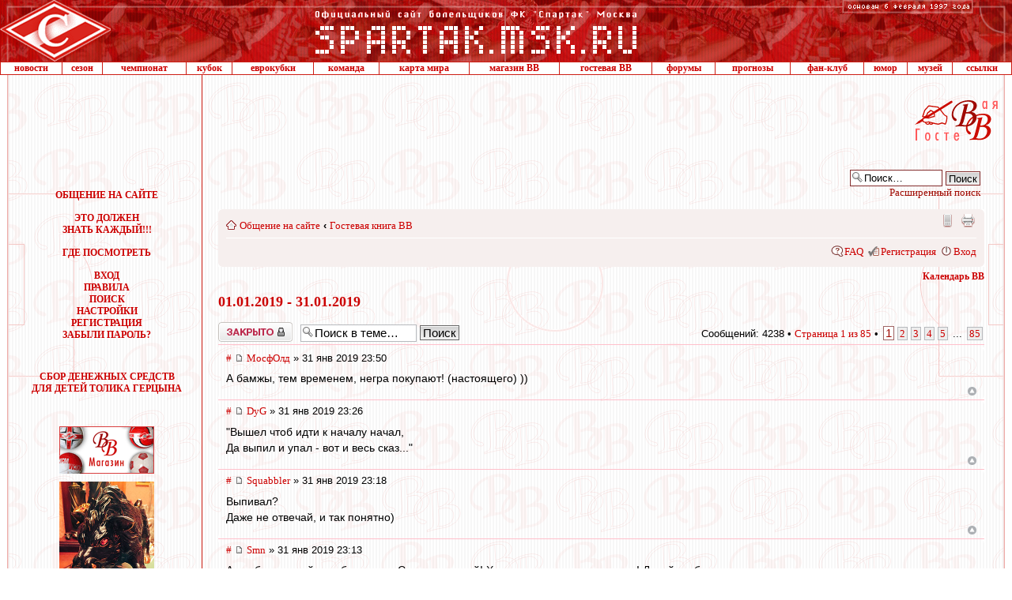

--- FILE ---
content_type: text/html; charset=UTF-8
request_url: http://spartak.msk.ru/guest/viewtopic.php?p=820841
body_size: 30741
content:
<!DOCTYPE html PUBLIC "-//W3C//DTD XHTML 1.0 Transitional//EN" "http://www.w3.org/TR/xhtml1/DTD/xhtml1-transitional.dtd">
<html xmlns="http://www.w3.org/1999/xhtml" dir="ltr" lang="ru" xml:lang="ru">
<head>
<meta http-equiv="X-UA-Compatible" content="IE=EmulateIE8" />
<meta http-equiv="content-type" content="text/html; charset=UTF-8" />
<meta http-equiv="content-style-type" content="text/css" />
<meta http-equiv="content-language" content="ru" />
<meta http-equiv="imagetoolbar" content="no" />
<meta name="resource-type" content="document" />
<meta name="distribution" content="global" />
<meta name="keywords" content="" />
<meta name="description" content="" />

<title>Официальный сайт болельщиков ФК &quot;Спартак&quot; Москва &bull; Просмотр темы - 01.01.2019 - 31.01.2019</title>



<script type="text/javascript">
// <![CDATA[
	var jump_page = 'Введите номер страницы, на которую хотите перейти:';
	var on_page = '1';
	var per_page = '50';
	var base_url = './viewtopic.php?f=35&amp;t=2806'
	var style_cookie = 'phpBBstyle';
	var style_cookie_settings = '; path=/; domain=spartak.msk.ru';
	var onload_functions = new Array();
	var onunload_functions = new Array();

	/**
	* Find a member
	*/
	function find_username(url)

	{

		popup(url, 970, 700, '_usersearch');

		return false;

	}



	/**

	* New function for handling multiple calls to window.onload and window.unload by pentapenguin

	*/

	window.onload = function()

	{

		for (var i = 0; i < onload_functions.length; i++)

		{

			eval(onload_functions[i]);

		}

	}



	window.onunload = function()

	{

		for (var i = 0; i < onunload_functions.length; i++)

		{

			eval(onunload_functions[i]);

		}

	}



// ]]>

</script>

<script type="text/javascript" src="./styles/proglass_red/template/jquery.js"></script>

<script type="text/javascript" src="./styles/proglass_red/template/styleswitcher.js"></script>

<script type="text/javascript" src="./styles/proglass_red/template/forum_fn.js"></script>









	<script type="text/javascript" src="/guest/gb/calendar.js"></script>

	<script type="text/javascript" src="/spartak.js?1"></script>

	<meta name="theme-color" content="#990000">
	<meta name="msapplication-TileColor" content="#990000">
	<link rel="shortcut icon" href="http://spartak.msk.ru/favicon.ico" type="image/x-icon">

	<link rel="apple-touch-startup-image" href="http://spartak.msk.ru/apple-touch-icon.png" />

	<link rel="apple-touch-icon-precomposed" href="http://spartak.msk.ru/apple-touch-icon.png"/>

	<link rel="apple-touch-icon" href="http://spartak.msk.ru/apple-touch-icon.png">

	<link rel="apple-touch-icon" sizes="72x72" href="http://spartak.msk.ru/apple-touch-icon-ipad.png">

	<link rel="apple-touch-icon" sizes="114x114" href="http://spartak.msk.ru/apple-touch-icon-retina.png">

	<LINK REL="stylesheet" HREF="/css/spartak.css?2022" TYPE="text/css">



<link href="./styles/proglass_red/theme/print.css" rel="stylesheet" type="text/css" media="print" title="printonly" />

<link href="./style.php?id=13&amp;lang=ru" rel="stylesheet" type="text/css" media="screen, projection" />



<link href="./styles/proglass_red/theme/normal.css" rel="stylesheet" type="text/css" title="A" />

<link href="./styles/proglass_red/theme/medium.css" rel="alternate stylesheet" type="text/css" title="A+" />

<link href="./styles/proglass_red/theme/large.css" rel="alternate stylesheet" type="text/css" title="A++" />



<link href="./styles/proglass_red/theme/prime_trash_bin.css" rel="stylesheet" type="text/css" />


<script type="text/javascript" src="http://spartak.msk.ru/adfox.asyn.code.ver3.js"> </script>
<script src="https://yastatic.net/pcode/adfox/loader.js" crossorigin="anonymous"></script>

<!-- head script -->
</head>



<body>





<div id="main-block">



<img id="f1" style="position: absolute; top:0; visibility: hidden; left:10px; z-index: -1" src="http://spartak.msk.ru/images/shtraf.gif">
<img id="f2" style="position: absolute; top:0; visibility: hidden; left:0; z-index: -1" src="http://spartak.msk.ru/images/krug.gif">
<img id="f3" style="position: absolute; top:0; visibility: hidden; left:0; z-index: -1" src="http://spartak.msk.ru/images/shtraf2.gif">

<!--LiveInternet counter--><script type="text/javascript">new Image().src = "//counter.yadro.ru/hit?r" + escape(document.referrer) + ((typeof(screen)=="undefined")?"" : ";s"+screen.width+"*"+screen.height+"*" + (screen.colorDepth?screen.colorDepth:screen.pixelDepth)) + ";u"+escape(document.URL) +  ";" +Math.random();</script><!--/LiveInternet-->


<!--AdFox START-->
<!--1*1 pix-->
<script type="text/javascript">
<!--
if (typeof(pr) == 'undefined') { var pr = Math.floor(Math.random() * 4294967295) + 1; }
if (typeof(document.referrer) != 'undefined') {
  if (typeof(afReferrer) == 'undefined') {
    afReferrer = encodeURIComponent(document.referrer);
  }
} else {
  afReferrer = '';
}
var addate = new Date(); 
var scrheight = '', scrwidth = '';
if (self.screen) {
scrwidth = screen.width;
scrheight = screen.height;
} else if (self.java) {
var jkit = java.awt.Toolkit.getDefaultToolkit();
var scrsize = jkit.getScreenSize();
scrwidth = scrsize.width;
scrheight = scrsize.height;
}
document.write('<scr' + 'ipt type="text/javascript" src="//ads.adfox.ru/173858/prepareCode?p1=buphg&amp;p2=fbss&amp;pct=a&amp;pfc=a&amp;pfb=a&amp;plp=a&amp;pli=a&amp;pop=a&amp;pr=' + pr +'&amp;pt=b&amp;pd=' + addate.getDate() + '&amp;pw=' + addate.getDay() + '&amp;pv=' + addate.getHours() + '&amp;prr=' + afReferrer + '&amp;puid1=&amp;puid2=&amp;puid3=&amp;pdw=' + scrwidth + '&amp;pdh=' + scrheight + '"><\/scr' + 'ipt>');
// -->
</script>
<!--AdFox END-->

<div id="adfox_154469590133353020"></div>
<script>
    window.Ya.adfoxCode.createAdaptive({
        ownerId: 173858,
        containerId: 'adfox_154469590133353020',
        params: {
            p1: 'buljm',
            p2: 'y',
            puid1: '',
            puid2: '',
            puid3: ''
        }
    }, ['desktop', 'tablet', 'phone'], {
        tabletWidth: 1023,
        phoneWidth: 680,
        isAutoReloads: false
    });
</script><table width=100% border=0 cellspacing=0 cellpadding=0>
	<tr> 
		<td background=http://spartak.msk.ru/images/topbg.gif width=141><a href=http://spartak.msk.ru/><img src=http://spartak.msk.ru/images/top11.gif width=141 height=78 border=0></a></td>
		<td background=http://spartak.msk.ru/images/topbg.gif width=100% align=center><a href=http://spartak.msk.ru/><img src=http://spartak.msk.ru/images/toppp.gif width=410 height=78 border=0></a></td>
		<td background=http://spartak.msk.ru/images/topbg.gif valign=top><img src=http://spartak.msk.ru/images/osn6.gif width=176 height=18></td>
		<td background=http://spartak.msk.ru/images/topbg.gif width=42><img src=http://spartak.msk.ru/images/ang2.gif width=42 height=78></td>
	</tr>
</table><table width=100% border=0 cellspacing=0 cellpadding=0 class="menu_gl">
	<tr>
		<td class=menu><a class=menu href=http://spartak.msk.ru/menu.dll?a=news>новости</a></td>
		<td class=menu><a class=menu href=http://spartak.msk.ru/index.sema?a=articles&pid=14&id=431>сезон</a></td>
		<td class=menu><a class=menu href=http://spartak.msk.ru/menu.dll?a=champ>чемпионат</a></td>
		<td class=menu><a class=menu href=http://spartak.msk.ru/menu.dll?a=cup>кубок</a></td>
		<td class=menu><a class=menu href=http://spartak.msk.ru/menu.dll?a=euro>еврокубки</a></td>
		<td class=menu><a class=menu href=http://spartak.msk.ru/menu.dll?a=komand&id=2025/2026>команда</a></td>
		<td class=menu><a class=menu href=http://spartak.msk.ru/guest/map.php>карта мира</a></td>
		<td class=menu><a class=menu href=http://spartak.msk.ru/shop/index.php?category=35&sort=4>магазин ВВ</a></td>
		<!--<td class=menu><a class=menu href=http://spartak.msk.ru/vvtvair/>ВВ-ТВ</a></td>-->
		<td class=menu><a class=menu href=http://spartak.msk.ru/guest/viewforum.php?f=35>гостевая ВВ</a></td>
		<td class=menu><a class=menu href=http://spartak.msk.ru/guest/>форумы</a></td>
		<td class=menu><a class=menu href=http://spartak.msk.ru/guest/forecast/>прогнозы</a></td>
		<td class=menu><a class=menu href=http://spartak.msk.ru/index.sema?a=articles&pid=2>фан-клуб</a></td>
		<td class=menu><a class=menu href=http://spartak.msk.ru/menu.dll?a=humor>юмор</a></td>
		<td class=menu><a class=menu href=http://spartak.msk.ru/menu.dll?a=musem&id=2007>музей</a></td>
		<td class=menu><a class=menu href=http://spartak.msk.ru/menu.dll?a=links>ссылки</a></td>
	</tr>
</table><table id=tbl_ban_up width="100%" border="0" cellspacing="0" cellpadding="0" bordercolor="#CD1D14" bordercolorlight="#CD1D14" bordercolordark="White">
	<tr align="center">
		<td class="bg_left"><img src=http://spartak.msk.ru/images/space.gif width=15 height=89></td>
		<td class="bord_r" valign="top">
		<img src="/images/space.gif" width="240" height="10" alt="">

		<div class="sms_adfox"><div id="adfox_156872698269369597"></div></div>
		<script>
			window.Ya.adfoxCode.createAdaptive({
				ownerId: 173858,
				containerId: 'adfox_156872698269369597',
				params: {
					p1: 'caamp',
					p2: 'emwl',
					puid1: '',
					puid2: '',
					puid3: ''
				}
			}, ['desktop', 'tablet', 'phone'], {
				tabletWidth: 630,
				phoneWidth: 480,
				isAutoReloads: false
			});
			function init_adfox() {
				if (!$('#adfox_156872698269369597').is(':empty')) {
					document.getElementById('smsAdfoxCont').style.height = '319px';
					document.getElementById('adfox_156872698269369597').style.height = '400px';
				}
			};
			onload_functions.push('init_adfox();');
		</script>

		</td>
		<td width="100%" valign="top">
				<noindex>
				<!-- Яндекс.Директ -->
		<div id="movehear">
			<div id="yandex">
				<!-- Yandex.RTB R-A-63539-2 -->
				<div id="yandex_rtb_R-A-63539-2"></div>
				<script type="text/javascript">
					(function(w, d, n, s, t) {
						w[n] = w[n] || [];
						w[n].push(function() {
							Ya.Context.AdvManager.render({
								blockId: "R-A-63539-2",
								renderTo: "yandex_rtb_R-A-63539-2",
								async: true
							});
						});
						t = d.getElementsByTagName("script")[0];
						s = d.createElement("script");
						s.type = "text/javascript";
						s.src = "//an.yandex.ru/system/context.js";
						s.async = true;
						t.parentNode.insertBefore(s, t);
					})(this, this.document, "yandexContextAsyncCallbacks");
				</script>
			</div>
		</div>
				<!-- /Яндекс.Директ -->
				</noindex>
		</td>

		<td><img src="http://spartak.msk.ru/images/s_gb.gif" border="0" alt=""></td>

<td class="bg_right"><img src=http://spartak.msk.ru/images/space.gif width=15 height=89></td>
	</tr>
</table>



<table id=tbl_content width="100%" border="0" cellspacing="0" cellpadding="0" style="overflow: hidden; table-layout: fixed">

	<col width="15">

   <col width="241" style="//width:240px">

   <col width="100%">

   <col width="15">

	<tr valign="top">

		<td class="bg_left"><img src=http://spartak.msk.ru/images/space.gif width=15 height=89></td>

		<td id=td_menu align="center" class="bord_r">

			<div style="height:7px;" id="smsAdfoxCont"><img src=http://spartak.msk.ru/images/space.gif width=240 height=1></div>





<!-- HEADER_1 end -->





<div class="m-top-td-left">




<script src="http://spartak.msk.ru/gb.js"></script>

<br><br><font class=menu>ОБЩЕНИЕ НА САЙТЕ</font>

<br>&nbsp;<br>

      <a href="http://spartak.msk.ru/index.sema?a=articles&pid=5&id=158">ЭТО ДОЛЖЕН <br>ЗНАТЬ КАЖДЫЙ!!!</a><br><br>

      

      <a href="http://spartak.msk.ru/index.sema?a=articles2&pid=3">ГДЕ ПОСМОТРЕТЬ</a><br><br>





			<a href="/guest/ucp.php?mode=login">ВХОД</a><br>



			<a href="/gb.sema?a=rules">ПРАВИЛА</a><br>



			<a href="/guest/search.php">ПОИСК</a><br>



			<a href="/guest/ucp.php">НАСТРОЙКИ</a><br>



			<a href="/guest/ucp.php?mode=register">РЕГИСТРАЦИЯ</a><br>



			<a href="/guest/ucp.php?mode=sendpassword">ЗАБЫЛИ ПАРОЛЬ?</a><br>





		<br><br>







<!-- HEADER_2 BEGIN --><noindex>
<div style="margin:10px 0 40px;"><a href="http://spartak.msk.ru/index.sema?a=articles&pid=15&id=430">СБОР ДЕНЕЖНЫХ СРЕДСТВ<br/>ДЛЯ ДЕТЕЙ ТОЛИКА ГЕРЦЫНА</a></div>

<div style="margin-top:10px;"><a href="http://spartak.msk.ru/shop/index.php?category=35&sort=4"><img src="http://spartak.msk.ru/img_r/shopvv_120x60.gif" width="120" height="60" border="0" alt="" title="Магазин ВВ - Атрибутика ФК Спартак"></a></div>

<div style="margin:10px 0 15px;"><a href="http://spartak.msk.ru/index.sema?a=articles&pid=15&id=305"><img src="http://spartak.msk.ru/img_r/kaban.jpg" width=120 height=160 border=0></a></div>


</noindex>



</div>





		</td>

		<td id=td_content>



<!-- HEADER_2 end -->





<div id="smskru">



<div id="phpbb" class="section-viewtopic ltr">



<div id="header-bg">

	<div class="inner">

		

			<div id="search-box">

				<form action="./search.php" method="get" id="search">

					<fieldset>

						<input name="keywords" id="keywords" type="text" maxlength="128" title="Ключевые слова" class="inputbox search" value="Поиск…" onclick="if(this.value=='Поиск…')this.value='';" onblur="if(this.value=='')this.value='Поиск…';" />

						<input class="button2" value="Поиск" type="submit" /><br />

						<a href="./search.php" title="Параметры расширенного поиска">Расширенный поиск</a> <input type="hidden" name="sid" value="e069453aab609d7c04846d7049369199" />


					</fieldset>

				</form>

			</div>

		

	</div>

</div>



<div id="wrap-bg">

	<div id="wrap">

		<a id="top" name="top" accesskey="t"></a>

		<div id="page-header">

			<div class="navbar">

				<div class="inner"><span class="corners-top"><span></span></span>

					<ul class="linklist navlinks">

						<li class="icon-home"><a href="./index.php" accesskey="h">Общение на сайте</a>

							

						 	<strong>&#8249;</strong> <a href="./viewforum.php?f=35">Гостевая книга ВВ</a>

							

						</li>



						<li class="rightside"><a href="#" onclick="fontsizeup(); return false;" onkeypress="return fontsizeup(event);" class="fontsize" title="Изменить размер шрифта">Изменить размер шрифта</a></li>



						<li class="rightside"><a href="./viewtopic.php?f=35&amp;t=2806&amp;view=print" title="Версия для печати" accesskey="p" class="print">Версия для печати</a></li><li class="rightside"><a href="./index.php?mobile_style=on" title="Мобильная версия" accesskey="p" class="print" style="background-image: url(./styles/proglass_red/theme/images/icon_mobile.gif)">Мобильная версия</a></li>

					</ul>



					



				<ul class="linklist rightside">

					<li class="icon-faq"><a href="./faq.php" title="Часто задаваемые вопросы">FAQ</a></li>

					

							<li class="icon-register"><a href="./ucp.php?mode=register">Регистрация</a></li>

						

						<li class="icon-logout"><a href="./ucp.php?mode=login" title="Вход" accesskey="x">Вход</a></li>

					

				</ul>

				<span class="corners-bottom"><span></span></span></div>

		</div>

	</div>



	<a name="start_here"></a>

	<div id="page-body">

		
			<div class="cal_pos_rel">
			<a href="#" onMouseOver="jQuery('#calendar').show(); return false;" class="sel_date">Календарь ВВ</a>
			<div id="calendar" style="display:none;"></div>
			</div>

			<script type="text/javascript">
			//fAttachEvent(window, 'load', function(){initCalendar('calendar', '', '.html', true)});
			initCalendar('calendar', '', '.html', true);

			$("#calendar").bind("click touchstart", function(e) {
			 e.stopPropagation();
			});
			$(document).bind("click touchstart", function(e) {
			 $("#calendar").hide();
			});
			</script>
			
	<h2><a href="./viewtopic.php?f=35&amp;t=2806">01.01.2019 - 31.01.2019</a></h2>

	

	<div class="topic-actions">

		<div class="buttons">
		
			<div class="locked-icon"><a href="./posting.php?mode=reply&amp;f=35&amp;t=2806" title="Эта тема закрыта, вы не можете редактировать и оставлять сообщения в ней."><span></span>Закрыто</a></div>
		
		</div>

		
			<div class="search-box">
				<form method="get" id="topic-search" action="./search.php">
				<fieldset>
					<input class="inputbox search tiny"  type="text" name="keywords" id="search_keywords" size="20" value="Поиск в теме…" onclick="if(this.value=='Поиск в теме…')this.value='';" onblur="if(this.value=='')this.value='Поиск в теме…';" />
					<input class="button2" type="submit" value="Поиск" />
					<input type="hidden" name="t" value="2806" />
<input type="hidden" name="sf" value="msgonly" />
<input type="hidden" name="sid" value="e069453aab609d7c04846d7049369199" />

				</fieldset>
				</form>
			</div>
		
			<div class="pagination">
				Сообщений: 4238
				 &bull; <a href="#" onclick="jumpto(); return false;" title="Перейти на страницу…">Страница <strong>1</strong> из <strong>85</strong></a> &bull; <span><strong>1</strong><span class="page-sep">, </span><a href="./viewtopic.php?f=35&amp;t=2806&amp;start=50">2</a><span class="page-sep">, </span><a href="./viewtopic.php?f=35&amp;t=2806&amp;start=100">3</a><span class="page-sep">, </span><a href="./viewtopic.php?f=35&amp;t=2806&amp;start=150">4</a><span class="page-sep">, </span><a href="./viewtopic.php?f=35&amp;t=2806&amp;start=200">5</a><span class="page-dots"> ... </span><a href="./viewtopic.php?f=35&amp;t=2806&amp;start=4200">85</a></span>
			</div>
		

	<div class="clear"></div>
	
	</div>
	<div class="clear"></div>


	
		<div id="p820868" class="post posrel bg2">
			<div class="inner"><span class="corners-top"><span></span></span>
			<div class="postbody postbody_w100">
				
					<p class="author"><a href="./viewtopic.php?p=820868#p820868" onclick="prompt('Прямая ссылка на сообщение:',this.href); return false;" title="Прямая ссылка на сообщение:">#</a>&nbsp;<a href="#p820868"><img src="./styles/proglass_red/imageset/icon_post_target.gif" width="11" height="9" alt="" title="Сообщение" /></a> <a href="./memberlist.php?mode=viewprofile&amp;u=36221">МосфОлд</a> &raquo; 31 янв 2019 23:50 </p>

				

				<div class="content">А бамжы, тем временем, негра покупают! (настоящего) ))</div>

				

			</div>

			
				<dl class="postprofile" id="profile820868" style="display:none;">
				<dt>
					<a href="./memberlist.php?mode=viewprofile&amp;u=36221">МосфОлд</a>
				</dt>

				

			<dd>&nbsp;</dd>

			<dd><strong>Сообщения:</strong> 10753</dd><dd><strong>Зарегистрирован:</strong> 18 окт 2004 20:55</dd>
				<dd><strong>Полное имя:</strong> Мосфильм (олдовый)</dd>
			
				<dd><strong>Страна:</strong> Russia</dd>
			
				<dd><strong>Город:</strong> Москва</dd>
			

			</dl>
		

			<div class="back2top"><a href="#wrap" class="top" title="Вернуться к началу">Вернуться к началу</a></div>

			<span class="corners-bottom"><span></span></span></div>
		</div>

		<hr class="divider" />
	
		<div id="p820867" class="post posrel bg1">
			<div class="inner"><span class="corners-top"><span></span></span>
			<div class="postbody postbody_w100">
				
					<p class="author"><a href="./viewtopic.php?p=820867#p820867" onclick="prompt('Прямая ссылка на сообщение:',this.href); return false;" title="Прямая ссылка на сообщение:">#</a>&nbsp;<a href="#p820867"><img src="./styles/proglass_red/imageset/icon_post_target.gif" width="11" height="9" alt="" title="Сообщение" /></a> <a href="./memberlist.php?mode=viewprofile&amp;u=35286">DyG</a> &raquo; 31 янв 2019 23:26 </p>

				

				<div class="content">&quot;Вышел чтоб идти к началу начал, <br />Да выпил и упал - вот и весь сказ...&quot;</div>

				

			</div>

			
				<dl class="postprofile" id="profile820867" style="display:none;">
				<dt>
					<a href="./memberlist.php?mode=viewprofile&amp;u=35286">DyG</a>
				</dt>

				

			<dd>&nbsp;</dd>

			<dd><strong>Сообщения:</strong> 2665</dd><dd><strong>Зарегистрирован:</strong> 19 май 2004 09:03</dd>
				<dd><strong>Полное имя:</strong> Дмитрий</dd>
			
				<dd><strong>Страна:</strong> Russia</dd>
			
				<dd><strong>Город:</strong> Нижний Новгород</dd>
			
				<dd>
					<noindex>
					<ul class="profile-icons">
						<li class="web-icon"><a href="http://www.fcsm-nn.ru/" title="WWW: http://www.fcsm-nn.ru/"><span>Сайт</span></a></li><li class="icq-icon"><a href="http://www.icq.com/people/245243082/" onclick="popup(this.href, 550, 320); return false;" title="ICQ"><span>ICQ</span></a></li>
					</ul>
					</noindex>
				</dd>
			

			</dl>
		

			<div class="back2top"><a href="#wrap" class="top" title="Вернуться к началу">Вернуться к началу</a></div>

			<span class="corners-bottom"><span></span></span></div>
		</div>

		<hr class="divider" />
	
		<div id="p820864" class="post posrel bg2">
			<div class="inner"><span class="corners-top"><span></span></span>
			<div class="postbody postbody_w100">
				
					<p class="author"><a href="./viewtopic.php?p=820864#p820864" onclick="prompt('Прямая ссылка на сообщение:',this.href); return false;" title="Прямая ссылка на сообщение:">#</a>&nbsp;<a href="#p820864"><img src="./styles/proglass_red/imageset/icon_post_target.gif" width="11" height="9" alt="" title="Сообщение" /></a> <a href="./memberlist.php?mode=viewprofile&amp;u=33832">Squabbler</a> &raquo; 31 янв 2019 23:18 </p>

				

				<div class="content">Выпивал?<br />Даже не отвечай, и так понятно)</div>

				

			</div>

			
				<dl class="postprofile" id="profile820864" style="display:none;">
				<dt>
					<a href="./memberlist.php?mode=viewprofile&amp;u=33832">Squabbler</a>
				</dt>

				

			<dd>&nbsp;</dd>

			<dd><strong>Сообщения:</strong> 3856</dd><dd><strong>Зарегистрирован:</strong> 02 окт 2003 20:03</dd>
				<dd><strong>Полное имя:</strong> Алексей Шишкин</dd>
			
				<dd><strong>Страна:</strong> Russia</dd>
			
				<dd><strong>Город:</strong> Москва</dd>
			
				<dd>
					<noindex>
					<ul class="profile-icons">
						<li class="icq-icon"><a href="http://www.icq.com/people/247926649/" onclick="popup(this.href, 550, 320); return false;" title="ICQ"><span>ICQ</span></a></li>
					</ul>
					</noindex>
				</dd>
			

			</dl>
		

			<div class="back2top"><a href="#wrap" class="top" title="Вернуться к началу">Вернуться к началу</a></div>

			<span class="corners-bottom"><span></span></span></div>
		</div>

		<hr class="divider" />
	
		<div id="p820863" class="post posrel bg1">
			<div class="inner"><span class="corners-top"><span></span></span>
			<div class="postbody postbody_w100">
				
					<p class="author"><a href="./viewtopic.php?p=820863#p820863" onclick="prompt('Прямая ссылка на сообщение:',this.href); return false;" title="Прямая ссылка на сообщение:">#</a>&nbsp;<a href="#p820863"><img src="./styles/proglass_red/imageset/icon_post_target.gif" width="11" height="9" alt="" title="Сообщение" /></a> <a href="./memberlist.php?mode=viewprofile&amp;u=39936">Smn</a> &raquo; 31 янв 2019 23:13 </p>

				

				<div class="content">А вообще, давайте поболеем за Спартак весной! Хорошая команда создается! Давайте уберем все свои претензии на время и проследим за становлением новой команды, рисунок которой мы уже увидели.<br /> Я хочу чемпионства в этом году. Кто-то против? Обоснуйте.</div>

				

			</div>

			
				<dl class="postprofile" id="profile820863" style="display:none;">
				<dt>
					<a href="./memberlist.php?mode=viewprofile&amp;u=39936">Smn</a>
				</dt>

				

			<dd>&nbsp;</dd>

			<dd><strong>Сообщения:</strong> 1401</dd><dd><strong>Зарегистрирован:</strong> 01 дек 2006 20:48</dd>
				<dd><strong>Полное имя:</strong> Дмитрий</dd>
			
				<dd><strong>Страна:</strong> Ukraine</dd>
			
				<dd><strong>Город:</strong> Луганск</dd>
			

			</dl>
		

			<div class="back2top"><a href="#wrap" class="top" title="Вернуться к началу">Вернуться к началу</a></div>

			<span class="corners-bottom"><span></span></span></div>
		</div>

		<hr class="divider" />
	
		<div id="p820862" class="post posrel bg2">
			<div class="inner"><span class="corners-top"><span></span></span>
			<div class="postbody postbody_w100">
				
					<p class="author"><a href="./viewtopic.php?p=820862#p820862" onclick="prompt('Прямая ссылка на сообщение:',this.href); return false;" title="Прямая ссылка на сообщение:">#</a>&nbsp;<a href="#p820862"><img src="./styles/proglass_red/imageset/icon_post_target.gif" width="11" height="9" alt="" title="Сообщение" /></a> <a href="./memberlist.php?mode=viewprofile&amp;u=40126">zolotoi1983</a> &raquo; 31 янв 2019 22:59 </p>

				

				<div class="content">SAS<br />Именно это , то что Вы подчеркнули , я и хотел сказать <br />Спасибо <br />Приятно <br />Вопросов нет )))<br />Меня и так много ))</div>

				

			</div>

			
				<dl class="postprofile" id="profile820862" style="display:none;">
				<dt>
					<a href="./memberlist.php?mode=viewprofile&amp;u=40126">zolotoi1983</a>
				</dt>

				

			<dd>&nbsp;</dd>

			<dd><strong>Сообщения:</strong> 1131</dd><dd><strong>Зарегистрирован:</strong> 18 янв 2007 16:37</dd>
				<dd><strong>Полное имя:</strong> Сергей Павлов</dd>
			
				<dd><strong>Страна:</strong> Russia</dd>
			
				<dd><strong>Город:</strong> Мир</dd>
			
				<dd>
					<noindex>
					<ul class="profile-icons">
						<li class="web-icon"><a href="http://spartak.msk.ru/guest/" title="WWW: http://spartak.msk.ru/guest/"><span>Сайт</span></a></li>
					</ul>
					</noindex>
				</dd>
			

			</dl>
		

			<div class="back2top"><a href="#wrap" class="top" title="Вернуться к началу">Вернуться к началу</a></div>

			<span class="corners-bottom"><span></span></span></div>
		</div>

		<hr class="divider" />
	
		<div id="p820860" class="post posrel bg1">
			<div class="inner"><span class="corners-top"><span></span></span>
			<div class="postbody postbody_w100">
				
					<p class="author"><a href="./viewtopic.php?p=820860#p820860" onclick="prompt('Прямая ссылка на сообщение:',this.href); return false;" title="Прямая ссылка на сообщение:">#</a>&nbsp;<a href="#p820860"><img src="./styles/proglass_red/imageset/icon_post_target.gif" width="11" height="9" alt="" title="Сообщение" /></a> <a href="./memberlist.php?mode=viewprofile&amp;u=36221">МосфОлд</a> &raquo; 31 янв 2019 22:56 </p>

				

				<div class="content"><blockquote><div><cite><noindex><a href="http://spartak.msk.ru/guest/viewtopic.php?p=820779#p820779" onclick="window.open(this.href);return false;" class="postlink">vlad45 » 31 янв 2019 16:48</a></noindex></cite>хевра, в дословном переводе с иврита обозначает товарищество, дружеский круг,компания.</div></blockquote><br />Так этот смысл не противоречит тому что вкладывался в слово в те времена. Был (есть) такой древний фанат из хипов - Паша Ларин. Так он очень любил всю нашу шоблу именно хеврой называть.))<br /><br /> <span style="font-weight: bold">Smn </span>» 31 янв 2019 17:45<br />Не настолько Каррерафилы, насколько Федунофобы!))</div>

				

			</div>

			
				<dl class="postprofile" id="profile820860" style="display:none;">
				<dt>
					<a href="./memberlist.php?mode=viewprofile&amp;u=36221">МосфОлд</a>
				</dt>

				

			<dd>&nbsp;</dd>

			<dd><strong>Сообщения:</strong> 10753</dd><dd><strong>Зарегистрирован:</strong> 18 окт 2004 20:55</dd>
				<dd><strong>Полное имя:</strong> Мосфильм (олдовый)</dd>
			
				<dd><strong>Страна:</strong> Russia</dd>
			
				<dd><strong>Город:</strong> Москва</dd>
			

			</dl>
		

			<div class="back2top"><a href="#wrap" class="top" title="Вернуться к началу">Вернуться к началу</a></div>

			<span class="corners-bottom"><span></span></span></div>
		</div>

		<hr class="divider" />
	
		<div id="p820858" class="post posrel bg2">
			<div class="inner"><span class="corners-top"><span></span></span>
			<div class="postbody postbody_w100">
				
					<p class="author"><a href="./viewtopic.php?p=820858#p820858" onclick="prompt('Прямая ссылка на сообщение:',this.href); return false;" title="Прямая ссылка на сообщение:">#</a>&nbsp;<a href="#p820858"><img src="./styles/proglass_red/imageset/icon_post_target.gif" width="11" height="9" alt="" title="Сообщение" /></a> <a href="./memberlist.php?mode=viewprofile&amp;u=14872">SAS</a> &raquo; 31 янв 2019 22:54 </p>

				

				<div class="content"><span style="font-weight: bold"> zolotoi1983 » 31 янв 2019 22:47 </span><br />поясняю )<br />- мне конкретно понравились мессаги, твоя и Александра - мнения высказанные в них по ситуации в Спартаке, на игру в Катаре и т.д. И я просто спросил у ВВ как бы - а кто не согласен с Вами???... а своими !!!!! я выразил вам полный одобрямс от прочитанного !!!!<br /><br />вот Дима из Луганска не очень согласен - &quot;имеет право&quot; !!!<br /><br />и я как бы хотел ещё подчеркнуть - что эти мессаги у многих не ГОВНО на СПАРТАК, а просто такое ВВидение ситуации в клубе и команде нашей... <br /><br />-&quot;ещё есть ВВопросы??!/.. :-)<br /><br /><span style="font-weight: bold">  Nikodimoff » 31 янв 2019 22:54 </span><br /><br />Дима, ну раз в сумме у меня 76 получилось, то тогда я спокоен!!!! :-)<br />Спасибочки!!!!!! ...</div>

				
					<div class="notice">Редактировалось 31 янв 2019 22:59
						
					</div>
				

			</div>

			
				<dl class="postprofile" id="profile820858" style="display:none;">
				<dt>
					<a href="./memberlist.php?mode=viewprofile&amp;u=14872">SAS</a>
				</dt>

				

			<dd>&nbsp;</dd>

			<dd><strong>Сообщения:</strong> 28442</dd><dd><strong>Зарегистрирован:</strong> 21 сен 2000 12:32</dd>
				<dd><strong>Полное имя:</strong> Александр П.(но не Пушкин)</dd>
			
				<dd><strong>Страна:</strong> Russia</dd>
			
				<dd><strong>Город:</strong> Кириши</dd>
			

			</dl>
		

			<div class="back2top"><a href="#wrap" class="top" title="Вернуться к началу">Вернуться к началу</a></div>

			<span class="corners-bottom"><span></span></span></div>
		</div>

		<hr class="divider" />
	
		<div id="p820857" class="post posrel bg1">
			<div class="inner"><span class="corners-top"><span></span></span>
			<div class="postbody postbody_w100">
				
					<p class="author"><a href="./viewtopic.php?p=820857#p820857" onclick="prompt('Прямая ссылка на сообщение:',this.href); return false;" title="Прямая ссылка на сообщение:">#</a>&nbsp;<a href="#p820857"><img src="./styles/proglass_red/imageset/icon_post_target.gif" width="11" height="9" alt="" title="Сообщение" /></a> <a href="./memberlist.php?mode=viewprofile&amp;u=51423">Nikodimoff</a> &raquo; 31 янв 2019 22:54 </p>

				

				<div class="content">#  SAS » 31 янв 2019 22:27<br /><br />А, то, что у тебя в сумме тоже 76 получилось, это никуя тебя не смущает? ))<br /><br /><br />Пока Арнольдыч в ФКСМ - Я в &quot;Газпроме&quot; не заправляюсь!))<br />Правда карту подарил мне лично Вагит, но все равно - Я в &quot;Газпроме&quot; не заправляюсь!!!</div>

				

			</div>

			
				<dl class="postprofile" id="profile820857" style="display:none;">
				<dt>
					<a href="./memberlist.php?mode=viewprofile&amp;u=51423">Nikodimoff</a>
				</dt>

				

			<dd>&nbsp;</dd>

			<dd><strong>Сообщения:</strong> 965</dd><dd><strong>Зарегистрирован:</strong> 18 авг 2017 01:37</dd>
				<dd><strong>Полное имя:</strong> Дмитрий Вагитович</dd>
			
				<dd><strong>Страна:</strong> France</dd>
			
				<dd><strong>Город:</strong> Монте-Карло</dd>
			

			</dl>
		

			<div class="back2top"><a href="#wrap" class="top" title="Вернуться к началу">Вернуться к началу</a></div>

			<span class="corners-bottom"><span></span></span></div>
		</div>

		<hr class="divider" />
	
		<div id="p820856" class="post posrel bg2">
			<div class="inner"><span class="corners-top"><span></span></span>
			<div class="postbody postbody_w100">
				
					<p class="author"><a href="./viewtopic.php?p=820856#p820856" onclick="prompt('Прямая ссылка на сообщение:',this.href); return false;" title="Прямая ссылка на сообщение:">#</a>&nbsp;<a href="#p820856"><img src="./styles/proglass_red/imageset/icon_post_target.gif" width="11" height="9" alt="" title="Сообщение" /></a> <a href="./memberlist.php?mode=viewprofile&amp;u=40126">zolotoi1983</a> &raquo; 31 янв 2019 22:47 </p>

				

				<div class="content">SAS<br />Александр , извините отчества не знаю <br />Я вопрос частно говоря не понял ))<br />Вы к тому , что на пустом месте или конкретные ники?</div>

				

			</div>

			
				<dl class="postprofile" id="profile820856" style="display:none;">
				<dt>
					<a href="./memberlist.php?mode=viewprofile&amp;u=40126">zolotoi1983</a>
				</dt>

				

			<dd>&nbsp;</dd>

			<dd><strong>Сообщения:</strong> 1131</dd><dd><strong>Зарегистрирован:</strong> 18 янв 2007 16:37</dd>
				<dd><strong>Полное имя:</strong> Сергей Павлов</dd>
			
				<dd><strong>Страна:</strong> Russia</dd>
			
				<dd><strong>Город:</strong> Мир</dd>
			
				<dd>
					<noindex>
					<ul class="profile-icons">
						<li class="web-icon"><a href="http://spartak.msk.ru/guest/" title="WWW: http://spartak.msk.ru/guest/"><span>Сайт</span></a></li>
					</ul>
					</noindex>
				</dd>
			

			</dl>
		

			<div class="back2top"><a href="#wrap" class="top" title="Вернуться к началу">Вернуться к началу</a></div>

			<span class="corners-bottom"><span></span></span></div>
		</div>

		<hr class="divider" />
	
		<div id="p820853" class="post posrel bg1">
			<div class="inner"><span class="corners-top"><span></span></span>
			<div class="postbody postbody_w100">
				
					<p class="author"><a href="./viewtopic.php?p=820853#p820853" onclick="prompt('Прямая ссылка на сообщение:',this.href); return false;" title="Прямая ссылка на сообщение:">#</a>&nbsp;<a href="#p820853"><img src="./styles/proglass_red/imageset/icon_post_target.gif" width="11" height="9" alt="" title="Сообщение" /></a> <a href="./memberlist.php?mode=viewprofile&amp;u=14872">SAS</a> &raquo; 31 янв 2019 22:35 </p>

				

				<div class="content"><span style="font-weight: bold">  авоська » 31 янв 2019 22:31 </span><br /><span style="font-weight: bold">Cаня - !!!!!!!!!!!<br /></span><br /><span style="font-weight: bold"><br /> zolotoi1983 » 31 янв 2019 22:34 </span><br /><span style="font-weight: bold">Сергей</span> - !!!!!<br /><br />ну кто не согласен???...<br />конкретно, а не в общей массе за спинами других ???!!!...</div>

				

			</div>

			
				<dl class="postprofile" id="profile820853" style="display:none;">
				<dt>
					<a href="./memberlist.php?mode=viewprofile&amp;u=14872">SAS</a>
				</dt>

				

			<dd>&nbsp;</dd>

			<dd><strong>Сообщения:</strong> 28442</dd><dd><strong>Зарегистрирован:</strong> 21 сен 2000 12:32</dd>
				<dd><strong>Полное имя:</strong> Александр П.(но не Пушкин)</dd>
			
				<dd><strong>Страна:</strong> Russia</dd>
			
				<dd><strong>Город:</strong> Кириши</dd>
			

			</dl>
		

			<div class="back2top"><a href="#wrap" class="top" title="Вернуться к началу">Вернуться к началу</a></div>

			<span class="corners-bottom"><span></span></span></div>
		</div>

		<hr class="divider" />
	
		<div id="p820852" class="post posrel bg2">
			<div class="inner"><span class="corners-top"><span></span></span>
			<div class="postbody postbody_w100">
				
					<p class="author"><a href="./viewtopic.php?p=820852#p820852" onclick="prompt('Прямая ссылка на сообщение:',this.href); return false;" title="Прямая ссылка на сообщение:">#</a>&nbsp;<a href="#p820852"><img src="./styles/proglass_red/imageset/icon_post_target.gif" width="11" height="9" alt="" title="Сообщение" /></a> <a href="./memberlist.php?mode=viewprofile&amp;u=40126">zolotoi1983</a> &raquo; 31 янв 2019 22:34 </p>

				

				<div class="content">Играли на этом турнире ахуенно - интересно<br />Ведут себя как мудаки по разнорядке (не все)- противно <br />Саня Самедов , сказал , имеет право <br />Вот такое мнение <br />гондон и его свита для меня не команда Спартак Москва , тоже мнение (с)</div>

				

			</div>

			
				<dl class="postprofile" id="profile820852" style="display:none;">
				<dt>
					<a href="./memberlist.php?mode=viewprofile&amp;u=40126">zolotoi1983</a>
				</dt>

				

			<dd>&nbsp;</dd>

			<dd><strong>Сообщения:</strong> 1131</dd><dd><strong>Зарегистрирован:</strong> 18 янв 2007 16:37</dd>
				<dd><strong>Полное имя:</strong> Сергей Павлов</dd>
			
				<dd><strong>Страна:</strong> Russia</dd>
			
				<dd><strong>Город:</strong> Мир</dd>
			
				<dd>
					<noindex>
					<ul class="profile-icons">
						<li class="web-icon"><a href="http://spartak.msk.ru/guest/" title="WWW: http://spartak.msk.ru/guest/"><span>Сайт</span></a></li>
					</ul>
					</noindex>
				</dd>
			

			</dl>
		

			<div class="back2top"><a href="#wrap" class="top" title="Вернуться к началу">Вернуться к началу</a></div>

			<span class="corners-bottom"><span></span></span></div>
		</div>

		<hr class="divider" />
	
		<div id="p820851" class="post posrel bg1">
			<div class="inner"><span class="corners-top"><span></span></span>
			<div class="postbody postbody_w100">
				
					<p class="author"><a href="./viewtopic.php?p=820851#p820851" onclick="prompt('Прямая ссылка на сообщение:',this.href); return false;" title="Прямая ссылка на сообщение:">#</a>&nbsp;<a href="#p820851"><img src="./styles/proglass_red/imageset/icon_post_target.gif" width="11" height="9" alt="" title="Сообщение" /></a> <a href="./memberlist.php?mode=viewprofile&amp;u=43730">авоська</a> &raquo; 31 янв 2019 22:31 </p>

				

				<div class="content"><span style="font-weight: bold">Smn</span>, <br />Не знаю как насчёт старой,но Книге достаточно сложно быть  доброй,когда в клубе происходят реально нехорошие вещи.<br />Например самыми подлыми способами выживают из команды очень популярного среди болельщиков тренера.<br />В любой другой спартаковской болельщицкой среде происходят примерно такие же волнения.<br />И никакими уговорами эти волнения не успокоишь.<br />Возможно время вылечит,но осадок останется по-любому.Пока в клубе не произойдёт серьёзных изменений.</div>

				

			</div>

			
				<dl class="postprofile" id="profile820851" style="display:none;">
				<dt>
					<a href="./memberlist.php?mode=viewprofile&amp;u=43730">авоська</a>
				</dt>

				

			<dd>&nbsp;</dd>

			<dd><strong>Сообщения:</strong> 15588</dd><dd><strong>Зарегистрирован:</strong> 16 апр 2009 09:49</dd>
				<dd><strong>Полное имя:</strong> Александр</dd>
			
				<dd><strong>Страна:</strong> Russia</dd>
			
				<dd><strong>Город:</strong> Москва</dd>
			

			</dl>
		

			<div class="back2top"><a href="#wrap" class="top" title="Вернуться к началу">Вернуться к началу</a></div>

			<span class="corners-bottom"><span></span></span></div>
		</div>

		<hr class="divider" />
	
		<div id="p820850" class="post posrel bg2">
			<div class="inner"><span class="corners-top"><span></span></span>
			<div class="postbody postbody_w100">
				
					<p class="author"><a href="./viewtopic.php?p=820850#p820850" onclick="prompt('Прямая ссылка на сообщение:',this.href); return false;" title="Прямая ссылка на сообщение:">#</a>&nbsp;<a href="#p820850"><img src="./styles/proglass_red/imageset/icon_post_target.gif" width="11" height="9" alt="" title="Сообщение" /></a> <a href="./memberlist.php?mode=viewprofile&amp;u=14872">SAS</a> &raquo; 31 янв 2019 22:27 </p>

				

				<div class="content"><span style="font-weight: bold"> Nikodimoff » 31 янв 2019 22:21 </span><br />ВВот тыыы...  кстати тоже Дима:-) - не философствуй, а приведи свои - &quot;ВВы скоро ВВсе о.... ете от ....!!! &quot;<br />где Конкретика? кто ? ...  и что бы сбылось через nn дней!!!.... - &quot;мужик сказал - Мужик сделал&quot; !!!! ---  а пока что ???...  только пуки ... ((<br />:-)</div>

				

			</div>

			
				<dl class="postprofile" id="profile820850" style="display:none;">
				<dt>
					<a href="./memberlist.php?mode=viewprofile&amp;u=14872">SAS</a>
				</dt>

				

			<dd>&nbsp;</dd>

			<dd><strong>Сообщения:</strong> 28442</dd><dd><strong>Зарегистрирован:</strong> 21 сен 2000 12:32</dd>
				<dd><strong>Полное имя:</strong> Александр П.(но не Пушкин)</dd>
			
				<dd><strong>Страна:</strong> Russia</dd>
			
				<dd><strong>Город:</strong> Кириши</dd>
			

			</dl>
		

			<div class="back2top"><a href="#wrap" class="top" title="Вернуться к началу">Вернуться к началу</a></div>

			<span class="corners-bottom"><span></span></span></div>
		</div>

		<hr class="divider" />
	
		<div id="p820849" class="post posrel bg1">
			<div class="inner"><span class="corners-top"><span></span></span>
			<div class="postbody postbody_w100">
				
					<p class="author"><a href="./viewtopic.php?p=820849#p820849" onclick="prompt('Прямая ссылка на сообщение:',this.href); return false;" title="Прямая ссылка на сообщение:">#</a>&nbsp;<a href="#p820849"><img src="./styles/proglass_red/imageset/icon_post_target.gif" width="11" height="9" alt="" title="Сообщение" /></a> <a href="./memberlist.php?mode=viewprofile&amp;u=51423">Nikodimoff</a> &raquo; 31 янв 2019 22:21 </p>

				

				<div class="content">В споре нихуя не рождается никакая блять - Истина!!! (только работы травматологам и изготовителям гробов)! ))<br />Просто один чел пытается объяснить другому челу (с Абсолютно)) другим мировоззрением  и своим видением на эту проблему) свою точку зрения!<br />И кроме мордобоя и очередного срока это никуя и ни к чему не приводит!<br />Оппонент спора соглашается с тобой только в двух случаях:<br /><br />1. Либо ты его реально заебал! (Спор ради спора)<br />2. Либо опасается за сохранность своего еблища! ( в том случае если спорщики находятся в досягаемости одной из сторон)<br /><br />Спор - это самая уебищная штука на земле!!!</div>

				

			</div>

			
				<dl class="postprofile" id="profile820849" style="display:none;">
				<dt>
					<a href="./memberlist.php?mode=viewprofile&amp;u=51423">Nikodimoff</a>
				</dt>

				

			<dd>&nbsp;</dd>

			<dd><strong>Сообщения:</strong> 965</dd><dd><strong>Зарегистрирован:</strong> 18 авг 2017 01:37</dd>
				<dd><strong>Полное имя:</strong> Дмитрий Вагитович</dd>
			
				<dd><strong>Страна:</strong> France</dd>
			
				<dd><strong>Город:</strong> Монте-Карло</dd>
			

			</dl>
		

			<div class="back2top"><a href="#wrap" class="top" title="Вернуться к началу">Вернуться к началу</a></div>

			<span class="corners-bottom"><span></span></span></div>
		</div>

		<hr class="divider" />
	
		<div id="p820846" class="post posrel bg2">
			<div class="inner"><span class="corners-top"><span></span></span>
			<div class="postbody postbody_w100">
				
					<p class="author"><a href="./viewtopic.php?p=820846#p820846" onclick="prompt('Прямая ссылка на сообщение:',this.href); return false;" title="Прямая ссылка на сообщение:">#</a>&nbsp;<a href="#p820846"><img src="./styles/proglass_red/imageset/icon_post_target.gif" width="11" height="9" alt="" title="Сообщение" /></a> <a href="./memberlist.php?mode=viewprofile&amp;u=46087">Стараюсь думать</a> &raquo; 31 янв 2019 21:58 </p>

				

				<div class="content">Понеслось...<br />Полезли копаться в словах Кононова и про Кононова.<br />Фу ,блять ,мерзко..<br />Этим людям важен вообще футбол или зомбирование мешает ...</div>

				

			</div>

			
				<dl class="postprofile" id="profile820846" style="display:none;">
				<dt>
					<a href="./memberlist.php?mode=viewprofile&amp;u=46087">Стараюсь думать</a>
				</dt>

				

			<dd>&nbsp;</dd>

			<dd><strong>Сообщения:</strong> 2670</dd><dd><strong>Зарегистрирован:</strong> 18 мар 2011 23:23</dd>
				<dd><strong>Полное имя:</strong> Дмитрий  Харнас</dd>
			
				<dd><strong>Страна:</strong> Belarus</dd>
			
				<dd><strong>Город:</strong> Витебск</dd>
			

			</dl>
		

			<div class="back2top"><a href="#wrap" class="top" title="Вернуться к началу">Вернуться к началу</a></div>

			<span class="corners-bottom"><span></span></span></div>
		</div>

		<hr class="divider" />
	
		<div id="p820845" class="post posrel bg1">
			<div class="inner"><span class="corners-top"><span></span></span>
			<div class="postbody postbody_w100">
				
					<p class="author"><a href="./viewtopic.php?p=820845#p820845" onclick="prompt('Прямая ссылка на сообщение:',this.href); return false;" title="Прямая ссылка на сообщение:">#</a>&nbsp;<a href="#p820845"><img src="./styles/proglass_red/imageset/icon_post_target.gif" width="11" height="9" alt="" title="Сообщение" /></a> <a href="./memberlist.php?mode=viewprofile&amp;u=14872">SAS</a> &raquo; 31 янв 2019 21:53 </p>

				

				<div class="content"><span style="font-weight: bold">Smn » 31 янв 2019 21:46 </span><br />я только ЗААА!!!!- &quot;за Доброту!!!!&quot;<br />только прошу слёзно опять?! - &quot;на ВВ и в Бане?! ВВсе равны!!!&quot;...  ну типа без дяди... :-)<br /><br />и ещё &quot;понимашь&quot; :-) - а вдруг мнение другого на ВВ правильнее твоего???...  не тебя конкретно, а вообще...<br /><br />- ну что в том  смысле, что &quot;в споре рождается истина&quot; - но только в споре с аргументами и фактами, без ярлыков к друг другу и т.д. - ну что быть терпимее  к Сокнижнмкам - к  его мнению!!!</div>

				

			</div>

			
				<dl class="postprofile" id="profile820845" style="display:none;">
				<dt>
					<a href="./memberlist.php?mode=viewprofile&amp;u=14872">SAS</a>
				</dt>

				

			<dd>&nbsp;</dd>

			<dd><strong>Сообщения:</strong> 28442</dd><dd><strong>Зарегистрирован:</strong> 21 сен 2000 12:32</dd>
				<dd><strong>Полное имя:</strong> Александр П.(но не Пушкин)</dd>
			
				<dd><strong>Страна:</strong> Russia</dd>
			
				<dd><strong>Город:</strong> Кириши</dd>
			

			</dl>
		

			<div class="back2top"><a href="#wrap" class="top" title="Вернуться к началу">Вернуться к началу</a></div>

			<span class="corners-bottom"><span></span></span></div>
		</div>

		<hr class="divider" />
	
		<div id="p820844" class="post posrel bg2">
			<div class="inner"><span class="corners-top"><span></span></span>
			<div class="postbody postbody_w100">
				
					<p class="author"><a href="./viewtopic.php?p=820844#p820844" onclick="prompt('Прямая ссылка на сообщение:',this.href); return false;" title="Прямая ссылка на сообщение:">#</a>&nbsp;<a href="#p820844"><img src="./styles/proglass_red/imageset/icon_post_target.gif" width="11" height="9" alt="" title="Сообщение" /></a> <a href="./memberlist.php?mode=viewprofile&amp;u=39936">Smn</a> &raquo; 31 янв 2019 21:46 </p>

				

				<div class="content"><span style="font-weight: bold">SAS</span>, <br /> Дядя Саша , ну о чем ты? Мы тут давно уже и всё понимаем. Надоело. Хочется, что бы ВВ стало старым-добрым  и мы все перестали выяснять отношения. Для меня показатель- это как Словесник призывает к разуму неадекватов и пытается что-то объяснить. Стыдно ей-богу...</div>

				

			</div>

			
				<dl class="postprofile" id="profile820844" style="display:none;">
				<dt>
					<a href="./memberlist.php?mode=viewprofile&amp;u=39936">Smn</a>
				</dt>

				

			<dd>&nbsp;</dd>

			<dd><strong>Сообщения:</strong> 1401</dd><dd><strong>Зарегистрирован:</strong> 01 дек 2006 20:48</dd>
				<dd><strong>Полное имя:</strong> Дмитрий</dd>
			
				<dd><strong>Страна:</strong> Ukraine</dd>
			
				<dd><strong>Город:</strong> Луганск</dd>
			

			</dl>
		

			<div class="back2top"><a href="#wrap" class="top" title="Вернуться к началу">Вернуться к началу</a></div>

			<span class="corners-bottom"><span></span></span></div>
		</div>

		<hr class="divider" />
	
		<div id="p820843" class="post posrel bg1">
			<div class="inner"><span class="corners-top"><span></span></span>
			<div class="postbody postbody_w100">
				
					<p class="author"><a href="./viewtopic.php?p=820843#p820843" onclick="prompt('Прямая ссылка на сообщение:',this.href); return false;" title="Прямая ссылка на сообщение:">#</a>&nbsp;<a href="#p820843"><img src="./styles/proglass_red/imageset/icon_post_target.gif" width="11" height="9" alt="" title="Сообщение" /></a> <a href="./memberlist.php?mode=viewprofile&amp;u=51423">Nikodimoff</a> &raquo; 31 янв 2019 21:33 </p>

				

				<div class="content">#  cafir » 31 янв 2019 19:23<br /><br />1. Загадай любое число (кроме нуля)<br />2. Прибавь к нему (то число которое ты загадал) столько-же<br />3. Теперь, то, что получилось умножь (Ну хотя-бы) на 38<br />4. А, теперь раздели на первое число (то, что загадал)<br /><br />У тебя получилось - 76<br /><br />Какие нахуй экстрасенсы? Я такуюхуйнюнесмотрю!))</div>

				

			</div>

			
				<dl class="postprofile" id="profile820843" style="display:none;">
				<dt>
					<a href="./memberlist.php?mode=viewprofile&amp;u=51423">Nikodimoff</a>
				</dt>

				

			<dd>&nbsp;</dd>

			<dd><strong>Сообщения:</strong> 965</dd><dd><strong>Зарегистрирован:</strong> 18 авг 2017 01:37</dd>
				<dd><strong>Полное имя:</strong> Дмитрий Вагитович</dd>
			
				<dd><strong>Страна:</strong> France</dd>
			
				<dd><strong>Город:</strong> Монте-Карло</dd>
			

			</dl>
		

			<div class="back2top"><a href="#wrap" class="top" title="Вернуться к началу">Вернуться к началу</a></div>

			<span class="corners-bottom"><span></span></span></div>
		</div>

		<hr class="divider" />
	
		<div id="p820842" class="post posrel bg2">
			<div class="inner"><span class="corners-top"><span></span></span>
			<div class="postbody postbody_w100">
				
					<p class="author"><a href="./viewtopic.php?p=820842#p820842" onclick="prompt('Прямая ссылка на сообщение:',this.href); return false;" title="Прямая ссылка на сообщение:">#</a>&nbsp;<a href="#p820842"><img src="./styles/proglass_red/imageset/icon_post_target.gif" width="11" height="9" alt="" title="Сообщение" /></a> <a href="./memberlist.php?mode=viewprofile&amp;u=14872">SAS</a> &raquo; 31 янв 2019 21:27 </p>

				

				<div class="content"><span style="font-weight: bold">Smn » 31 янв 2019 21:02 </span><br /><span style="font-weight: bold">Дима.</span>.. - &quot; Огласите весь список...  &quot;<br /><!-- m --><noindex><a class="postlink" href="https://www.youtube.com/watch?v=GTo592cukhY" onclick="window.open(this.href);return false;">https://www.youtube.com/watch?v=GTo592cukhY</a></noindex><!-- m -->  <br />:-)</div>

				

			</div>

			
				<dl class="postprofile" id="profile820842" style="display:none;">
				<dt>
					<a href="./memberlist.php?mode=viewprofile&amp;u=14872">SAS</a>
				</dt>

				

			<dd>&nbsp;</dd>

			<dd><strong>Сообщения:</strong> 28442</dd><dd><strong>Зарегистрирован:</strong> 21 сен 2000 12:32</dd>
				<dd><strong>Полное имя:</strong> Александр П.(но не Пушкин)</dd>
			
				<dd><strong>Страна:</strong> Russia</dd>
			
				<dd><strong>Город:</strong> Кириши</dd>
			

			</dl>
		

			<div class="back2top"><a href="#wrap" class="top" title="Вернуться к началу">Вернуться к началу</a></div>

			<span class="corners-bottom"><span></span></span></div>
		</div>

		<hr class="divider" />
	
		<div id="p820841" class="post posrel bg1">
			<div class="inner"><span class="corners-top"><span></span></span>
			<div class="postbody postbody_w100">
				
					<p class="author"><a href="./viewtopic.php?p=820841#p820841" onclick="prompt('Прямая ссылка на сообщение:',this.href); return false;" title="Прямая ссылка на сообщение:">#</a>&nbsp;<a href="#p820841"><img src="./styles/proglass_red/imageset/icon_post_target.gif" width="11" height="9" alt="" title="Сообщение" /></a> <a href="./memberlist.php?mode=viewprofile&amp;u=39936">Smn</a> &raquo; 31 янв 2019 21:02 </p>

				

				<div class="content"><span style="font-weight: bold">blind_guardian</span>, <br />Дамир, я по двум образованиям - экономист по финансам и инженер- механик. Ну, так получилось.Учился постоянно.) И ни разу не юрист. Хотя в моей &quot;шаражке&quot; в Луганске есть хороший юрист, который спасает нас постоянно от беспредела местных &quot;народных&quot; властей. Хотя, если они захотят, то никто не поможет- нет высшей инстанции, куда жаловаться. Мда. Здесь проще- читай договор и вникай. Мы этого не знаем. Саше дали &quot;золотой парашют&quot;- сиди молча и не воняй. До этого интервью я к нему относился хорошо, теперь разочаровался. Хотя, почему? Ему было насрать на Спартак, пока его не выгнал Семин. Тут его подхватили Каррера с Гурцкая и т.д. Он может что угодно говорить, а для меня он в один ряд с спартаковскими ветеранами никогда не встанет.</div>

				

			</div>

			
				<dl class="postprofile" id="profile820841" style="display:none;">
				<dt>
					<a href="./memberlist.php?mode=viewprofile&amp;u=39936">Smn</a>
				</dt>

				

			<dd>&nbsp;</dd>

			<dd><strong>Сообщения:</strong> 1401</dd><dd><strong>Зарегистрирован:</strong> 01 дек 2006 20:48</dd>
				<dd><strong>Полное имя:</strong> Дмитрий</dd>
			
				<dd><strong>Страна:</strong> Ukraine</dd>
			
				<dd><strong>Город:</strong> Луганск</dd>
			

			</dl>
		

			<div class="back2top"><a href="#wrap" class="top" title="Вернуться к началу">Вернуться к началу</a></div>

			<span class="corners-bottom"><span></span></span></div>
		</div>

		<hr class="divider" />
	
		<div id="p820840" class="post posrel bg2">
			<div class="inner"><span class="corners-top"><span></span></span>
			<div class="postbody postbody_w100">
				
					<p class="author"><a href="./viewtopic.php?p=820840#p820840" onclick="prompt('Прямая ссылка на сообщение:',this.href); return false;" title="Прямая ссылка на сообщение:">#</a>&nbsp;<a href="#p820840"><img src="./styles/proglass_red/imageset/icon_post_target.gif" width="11" height="9" alt="" title="Сообщение" /></a> <a href="./memberlist.php?mode=viewprofile&amp;u=5331">blind_guardian</a> &raquo; 31 янв 2019 20:42 </p>

				

				<div class="content">#  Smn <br /><br />Дорогой Дмитрий из Луганска. Скажите пожалуйста, по каким причинам можно было бы расторгнуть действующий контракт с работником Самедовым без компенсации и не выплатив ему положенный оклад. Прогулы, критика руководства, лишний вес, переговоры с другим клубом когда это недопустимо. Без шума и пыли. Ну как пример. Дайте намёточку.  Можно так же привести фразы, ссылки из интервью по которым вы сделали вывод о том что Самедов держит обиду за то что ему приходится жить за МКАДом и вообще каким то образом указывает что он обижен. Спасибо!</div>

				

			</div>

			
				<dl class="postprofile" id="profile820840" style="display:none;">
				<dt>
					<a href="./memberlist.php?mode=viewprofile&amp;u=5331">blind_guardian</a>
				</dt>

				

			<dd>&nbsp;</dd>

			<dd><strong>Сообщения:</strong> 9800</dd><dd><strong>Зарегистрирован:</strong> 07 сен 2000 18:43</dd>
				<dd><strong>Полное имя:</strong> Д.</dd>
			
				<dd><strong>Страна:</strong> Russia</dd>
			
				<dd><strong>Город:</strong> Москва</dd>
			

			</dl>
		

			<div class="back2top"><a href="#wrap" class="top" title="Вернуться к началу">Вернуться к началу</a></div>

			<span class="corners-bottom"><span></span></span></div>
		</div>

		<hr class="divider" />
	
		<div id="p820839" class="post posrel bg1">
			<div class="inner"><span class="corners-top"><span></span></span>
			<div class="postbody postbody_w100">
				
					<p class="author"><a href="./viewtopic.php?p=820839#p820839" onclick="prompt('Прямая ссылка на сообщение:',this.href); return false;" title="Прямая ссылка на сообщение:">#</a>&nbsp;<a href="#p820839"><img src="./styles/proglass_red/imageset/icon_post_target.gif" width="11" height="9" alt="" title="Сообщение" /></a> <a href="./memberlist.php?mode=viewprofile&amp;u=43626">лео22</a> &raquo; 31 янв 2019 20:27 </p>

				

				<div class="content"><span style="font-weight: bold">Alex Green</span>, только подразумевается ;)<br />Говорят о необходимости чистого опорника (кстати есть Умяров, но молод пока, хотя ХЗ, а вдруг попрет) Тогда Фер теоретически бокс-ту-бокс? Как они это себе представляют.<br />А вообще, когда писал про Фернандо, имел в виду позицию АПЗ. Хотя в качестве подмены Ханни упомянули даже Игнатова.</div>

				

			</div>

			
				<dl class="postprofile" id="profile820839" style="display:none;">
				<dt>
					<a href="./memberlist.php?mode=viewprofile&amp;u=43626">лео22</a>
				</dt>

				

			<dd>&nbsp;</dd>

			<dd><strong>Сообщения:</strong> 6166</dd><dd><strong>Зарегистрирован:</strong> 18 мар 2009 13:17</dd>
				<dd><strong>Полное имя:</strong> алексей</dd>
			
				<dd><strong>Страна:</strong> Russia</dd>
			
				<dd><strong>Город:</strong> Барнаул</dd>
			

			</dl>
		

			<div class="back2top"><a href="#wrap" class="top" title="Вернуться к началу">Вернуться к началу</a></div>

			<span class="corners-bottom"><span></span></span></div>
		</div>

		<hr class="divider" />
	
		<div id="p820838" class="post posrel bg2">
			<div class="inner"><span class="corners-top"><span></span></span>
			<div class="postbody postbody_w100">
				
					<p class="author"><a href="./viewtopic.php?p=820838#p820838" onclick="prompt('Прямая ссылка на сообщение:',this.href); return false;" title="Прямая ссылка на сообщение:">#</a>&nbsp;<a href="#p820838"><img src="./styles/proglass_red/imageset/icon_post_target.gif" width="11" height="9" alt="" title="Сообщение" /></a> <a href="./memberlist.php?mode=viewprofile&amp;u=39936">Smn</a> &raquo; 31 янв 2019 20:27 </p>

				

				<div class="content"><span style="font-weight: bold">rotten</span>, <br /> Вот, ждал это слово- золотой парашют. Да. Хорошие юристы могли бы выкинуть, а тут полный фарш. Опять Федун, сцуко. Нет же , 90-то летний футболист держит обиду, что ему впервые в жизни, за всю карьеру среднего игрока, пришлось жить за МКАД. Я, надеюсь, Самара не дно? Есть места для посещения, кроме речки Волги?</div>

				

			</div>

			
				<dl class="postprofile" id="profile820838" style="display:none;">
				<dt>
					<a href="./memberlist.php?mode=viewprofile&amp;u=39936">Smn</a>
				</dt>

				

			<dd>&nbsp;</dd>

			<dd><strong>Сообщения:</strong> 1401</dd><dd><strong>Зарегистрирован:</strong> 01 дек 2006 20:48</dd>
				<dd><strong>Полное имя:</strong> Дмитрий</dd>
			
				<dd><strong>Страна:</strong> Ukraine</dd>
			
				<dd><strong>Город:</strong> Луганск</dd>
			

			</dl>
		

			<div class="back2top"><a href="#wrap" class="top" title="Вернуться к началу">Вернуться к началу</a></div>

			<span class="corners-bottom"><span></span></span></div>
		</div>

		<hr class="divider" />
	
		<div id="p820837" class="post posrel bg1">
			<div class="inner"><span class="corners-top"><span></span></span>
			<div class="postbody postbody_w100">
				
					<p class="author"><a href="./viewtopic.php?p=820837#p820837" onclick="prompt('Прямая ссылка на сообщение:',this.href); return false;" title="Прямая ссылка на сообщение:">#</a>&nbsp;<a href="#p820837"><img src="./styles/proglass_red/imageset/icon_post_target.gif" width="11" height="9" alt="" title="Сообщение" /></a> <a href="./memberlist.php?mode=viewprofile&amp;u=49115">rotten</a> &raquo; 31 янв 2019 20:12 </p>

				

				<div class="content"><blockquote><div><cite><noindex><a href="http://spartak.msk.ru/guest/viewtopic.php?p=820830#p820830" onclick="window.open(this.href);return false;" class="postlink">blind_guardian » 31 янв 2019 19:47</a></noindex></cite> </div></blockquote><br />Прошу прощения за недостаточно ясную подачу. Не нужно все воспринимать на свой счёт, в сообщении я использовал обезличенные конструкции - это ко второй части вашей мессаге.<br /><br />По сути дела мой посыл в следующем - в ситуации с Самедовым противоречия нет. Кадровые решения принимаются коллегиально, поэтому Кононов не мог Самедову до СД сказать, что на него не рассчитывает. <br /><br />В целом ситуация не стоит и выеденного яйца - клуб решил расстаться с возрастным игроком, который не проходит в состав, при этом выдав ему золотой парашют.</div>

				

			</div>

			
				<dl class="postprofile" id="profile820837" style="display:none;">
				<dt>
					<a href="./memberlist.php?mode=viewprofile&amp;u=49115">rotten</a>
				</dt>

				

			<dd>&nbsp;</dd>

			<dd><strong>Сообщения:</strong> 713</dd><dd><strong>Зарегистрирован:</strong> 30 окт 2012 21:31</dd>
				<dd><strong>Полное имя:</strong> Валера</dd>
			
				<dd><strong>Страна:</strong> Russia</dd>
			
				<dd><strong>Город:</strong> Москва</dd>
			

			</dl>
		

			<div class="back2top"><a href="#wrap" class="top" title="Вернуться к началу">Вернуться к началу</a></div>

			<span class="corners-bottom"><span></span></span></div>
		</div>

		<hr class="divider" />
	
		<div id="p820836" class="post posrel bg2">
			<div class="inner"><span class="corners-top"><span></span></span>
			<div class="postbody postbody_w100">
				
					<p class="author"><a href="./viewtopic.php?p=820836#p820836" onclick="prompt('Прямая ссылка на сообщение:',this.href); return false;" title="Прямая ссылка на сообщение:">#</a>&nbsp;<a href="#p820836"><img src="./styles/proglass_red/imageset/icon_post_target.gif" width="11" height="9" alt="" title="Сообщение" /></a> <a href="./memberlist.php?mode=viewprofile&amp;u=51423">Nikodimoff</a> &raquo; 31 янв 2019 20:12 </p>

				

				<div class="content">Глушаков - сам сделал футболки и сам привёз их Кононову.<br />А, потом был так приятно удивлен - &quot;Прям до слез&quot; и &quot;Мы - семья&quot;!<br /><br />На очереди Джик, Селихов и Максименко - Скоро на всех говноресурсах! ))</div>

				

			</div>

			
				<dl class="postprofile" id="profile820836" style="display:none;">
				<dt>
					<a href="./memberlist.php?mode=viewprofile&amp;u=51423">Nikodimoff</a>
				</dt>

				

			<dd>&nbsp;</dd>

			<dd><strong>Сообщения:</strong> 965</dd><dd><strong>Зарегистрирован:</strong> 18 авг 2017 01:37</dd>
				<dd><strong>Полное имя:</strong> Дмитрий Вагитович</dd>
			
				<dd><strong>Страна:</strong> France</dd>
			
				<dd><strong>Город:</strong> Монте-Карло</dd>
			

			</dl>
		

			<div class="back2top"><a href="#wrap" class="top" title="Вернуться к началу">Вернуться к началу</a></div>

			<span class="corners-bottom"><span></span></span></div>
		</div>

		<hr class="divider" />
	
		<div id="p820835" class="post posrel bg1">
			<div class="inner"><span class="corners-top"><span></span></span>
			<div class="postbody postbody_w100">
				
					<p class="author"><a href="./viewtopic.php?p=820835#p820835" onclick="prompt('Прямая ссылка на сообщение:',this.href); return false;" title="Прямая ссылка на сообщение:">#</a>&nbsp;<a href="#p820835"><img src="./styles/proglass_red/imageset/icon_post_target.gif" width="11" height="9" alt="" title="Сообщение" /></a> <a href="./memberlist.php?mode=viewprofile&amp;u=43570">walkin</a> &raquo; 31 янв 2019 20:11 </p>

				

				<div class="content">Мужик и молодец был бы, если б озвучил все что думает будучи в клубе. А так очередной обиженный &quot;люблю себя в Спартаке&quot;.<br />С точки зрения пользы для клуба это интервью сейчас как раз в помощь безусловно. Эх, ты, Саша... (</div>

				

			</div>

			
				<dl class="postprofile" id="profile820835" style="display:none;">
				<dt>
					<a href="./memberlist.php?mode=viewprofile&amp;u=43570">walkin</a>
				</dt>

				

			<dd>&nbsp;</dd>

			<dd><strong>Сообщения:</strong> 2764</dd><dd><strong>Зарегистрирован:</strong> 05 мар 2009 09:29</dd>
				<dd><strong>Полное имя:</strong> Илья</dd>
			
				<dd><strong>Страна:</strong> Russia</dd>
			
				<dd><strong>Город:</strong> Иркутск</dd>
			

			</dl>
		

			<div class="back2top"><a href="#wrap" class="top" title="Вернуться к началу">Вернуться к началу</a></div>

			<span class="corners-bottom"><span></span></span></div>
		</div>

		<hr class="divider" />
	
		<div id="p820834" class="post posrel bg2">
			<div class="inner"><span class="corners-top"><span></span></span>
			<div class="postbody postbody_w100">
				
					<p class="author"><a href="./viewtopic.php?p=820834#p820834" onclick="prompt('Прямая ссылка на сообщение:',this.href); return false;" title="Прямая ссылка на сообщение:">#</a>&nbsp;<a href="#p820834"><img src="./styles/proglass_red/imageset/icon_post_target.gif" width="11" height="9" alt="" title="Сообщение" /></a> <a href="./memberlist.php?mode=viewprofile&amp;u=13667">Alex Green</a> &raquo; 31 янв 2019 20:11 </p>

				

				<div class="content"><blockquote><div><cite><noindex><a href="http://spartak.msk.ru/guest/viewtopic.php?p=820832#p820832" onclick="window.open(this.href);return false;" class="postlink">лео22 » 31 янв 2019, 20:05</a></noindex></cite>Пытаются мыслить глобально, а о Фернандо даже не упоминается.</div></blockquote><br />Вскользь, мне кажется:<br />&quot;...<br />Теперь на них претендуют как минимум четыре номинальных игрока стартового состава, каждому из которых, кстати, был бы полезен чистый опорник в пару...<br />...&quot;.</div>

				

			</div>

			
				<dl class="postprofile" id="profile820834" style="display:none;">
				<dt>
					<a href="./memberlist.php?mode=viewprofile&amp;u=13667">Alex Green</a>
				</dt>

				

			<dd>&nbsp;</dd>

			<dd><strong>Сообщения:</strong> 12326</dd><dd><strong>Зарегистрирован:</strong> 07 сен 2000 18:43</dd>
				<dd><strong>Полное имя:</strong> Алексей Зеленецкий</dd>
			
				<dd><strong>Страна:</strong> Portugal</dd>
			
				<dd><strong>Город:</strong> Caniço, Santa Cruz (Madeira)</dd>
			
				<dd>
					<noindex>
					<ul class="profile-icons">
						<li class="icq-icon"><a href="http://www.icq.com/people/53229428/" onclick="popup(this.href, 550, 320); return false;" title="ICQ"><span>ICQ</span></a></li>
					</ul>
					</noindex>
				</dd>
			

			</dl>
		

			<div class="back2top"><a href="#wrap" class="top" title="Вернуться к началу">Вернуться к началу</a></div>

			<span class="corners-bottom"><span></span></span></div>
		</div>

		<hr class="divider" />
	
		<div id="p820833" class="post posrel bg1">
			<div class="inner"><span class="corners-top"><span></span></span>
			<div class="postbody postbody_w100">
				
					<p class="author"><a href="./viewtopic.php?p=820833#p820833" onclick="prompt('Прямая ссылка на сообщение:',this.href); return false;" title="Прямая ссылка на сообщение:">#</a>&nbsp;<a href="#p820833"><img src="./styles/proglass_red/imageset/icon_post_target.gif" width="11" height="9" alt="" title="Сообщение" /></a> <a href="./memberlist.php?mode=viewprofile&amp;u=39936">Smn</a> &raquo; 31 янв 2019 20:05 </p>

				

				<div class="content">Еременко- это потеря потерь, коксонюх, с кучей хронических болезней (профессиональных и не только), с возрастом- кому за тридцать (под баян). Почему-то кажется, что этот финн интервью не даст. Мозги европейские. А вот Саша- наш пацан, спартаковец.</div>

				

			</div>

			
				<dl class="postprofile" id="profile820833" style="display:none;">
				<dt>
					<a href="./memberlist.php?mode=viewprofile&amp;u=39936">Smn</a>
				</dt>

				

			<dd>&nbsp;</dd>

			<dd><strong>Сообщения:</strong> 1401</dd><dd><strong>Зарегистрирован:</strong> 01 дек 2006 20:48</dd>
				<dd><strong>Полное имя:</strong> Дмитрий</dd>
			
				<dd><strong>Страна:</strong> Ukraine</dd>
			
				<dd><strong>Город:</strong> Луганск</dd>
			

			</dl>
		

			<div class="back2top"><a href="#wrap" class="top" title="Вернуться к началу">Вернуться к началу</a></div>

			<span class="corners-bottom"><span></span></span></div>
		</div>

		<hr class="divider" />
	
		<div id="p820832" class="post posrel bg2">
			<div class="inner"><span class="corners-top"><span></span></span>
			<div class="postbody postbody_w100">
				
					<p class="author"><a href="./viewtopic.php?p=820832#p820832" onclick="prompt('Прямая ссылка на сообщение:',this.href); return false;" title="Прямая ссылка на сообщение:">#</a>&nbsp;<a href="#p820832"><img src="./styles/proglass_red/imageset/icon_post_target.gif" width="11" height="9" alt="" title="Сообщение" /></a> <a href="./memberlist.php?mode=viewprofile&amp;u=43626">лео22</a> &raquo; 31 янв 2019 20:05 </p>

				

				<div class="content"><blockquote><div><cite><noindex><a href="http://spartak.msk.ru/guest/viewtopic.php?p=820784#p820784" onclick="window.open(this.href);return false;" class="postlink">Alex Green » 31 янв 2019 17:14</a></noindex></cite>Тактично о тактике: турнир в Катаре.<br /></div></blockquote><br />Пытаются мыслить глобально, а о Фернандо даже не упоминается.<br /><br /><blockquote><div><cite><noindex><a href="http://spartak.msk.ru/guest/viewtopic.php?p=820812#p820812" onclick="window.open(this.href);return false;" class="postlink">Mike Lebedev » 31 янв 2019 18:41</a></noindex></cite>По немногочисленным заявкам слушателей &quot;Радио ВВ&quot; - архивный материал &quot;Led Zeppelin vs Deep Purple (взгляд спартаковца)&quot;</div></blockquote><br />Шикарно ;)</div>

				

			</div>

			
				<dl class="postprofile" id="profile820832" style="display:none;">
				<dt>
					<a href="./memberlist.php?mode=viewprofile&amp;u=43626">лео22</a>
				</dt>

				

			<dd>&nbsp;</dd>

			<dd><strong>Сообщения:</strong> 6166</dd><dd><strong>Зарегистрирован:</strong> 18 мар 2009 13:17</dd>
				<dd><strong>Полное имя:</strong> алексей</dd>
			
				<dd><strong>Страна:</strong> Russia</dd>
			
				<dd><strong>Город:</strong> Барнаул</dd>
			

			</dl>
		

			<div class="back2top"><a href="#wrap" class="top" title="Вернуться к началу">Вернуться к началу</a></div>

			<span class="corners-bottom"><span></span></span></div>
		</div>

		<hr class="divider" />
	
		<div id="p820831" class="post posrel bg1">
			<div class="inner"><span class="corners-top"><span></span></span>
			<div class="postbody postbody_w100">
				
					<p class="author"><a href="./viewtopic.php?p=820831#p820831" onclick="prompt('Прямая ссылка на сообщение:',this.href); return false;" title="Прямая ссылка на сообщение:">#</a>&nbsp;<a href="#p820831"><img src="./styles/proglass_red/imageset/icon_post_target.gif" width="11" height="9" alt="" title="Сообщение" /></a> <a href="./memberlist.php?mode=viewprofile&amp;u=25516">Трувор</a> &raquo; 31 янв 2019 20:00 </p>

				

				<div class="content">Для начала - Саша молодец. И в подаче информации тоже.<br />Для конца ....... видимо тренер хороший. А человек - «стратег». Или «ну это без меня решили, ты ж понимаешь». Кстати, ещё неизвестно что лучше.<br />Ну у нас и капитан со «стратегическим» уклоном. <br /><br />Мы Спартак?</div>

				

			</div>

			
				<dl class="postprofile" id="profile820831" style="display:none;">
				<dt>
					<a href="./memberlist.php?mode=viewprofile&amp;u=25516">Трувор</a>
				</dt>

				

			<dd>&nbsp;</dd>

			<dd><strong>Сообщения:</strong> 1526</dd><dd><strong>Зарегистрирован:</strong> 18 янв 2002 14:03</dd>
				<dd><strong>Полное имя:</strong> Дмитрий Костюхин</dd>
			
				<dd><strong>Страна:</strong> Russia</dd>
			
				<dd><strong>Город:</strong> Тула</dd>
			
				<dd>
					<noindex>
					<ul class="profile-icons">
						<li class="icq-icon"><a href="http://www.icq.com/people/251907966/" onclick="popup(this.href, 550, 320); return false;" title="ICQ"><span>ICQ</span></a></li>
					</ul>
					</noindex>
				</dd>
			

			</dl>
		

			<div class="back2top"><a href="#wrap" class="top" title="Вернуться к началу">Вернуться к началу</a></div>

			<span class="corners-bottom"><span></span></span></div>
		</div>

		<hr class="divider" />
	
		<div id="p820830" class="post posrel bg2">
			<div class="inner"><span class="corners-top"><span></span></span>
			<div class="postbody postbody_w100">
				
					<p class="author"><a href="./viewtopic.php?p=820830#p820830" onclick="prompt('Прямая ссылка на сообщение:',this.href); return false;" title="Прямая ссылка на сообщение:">#</a>&nbsp;<a href="#p820830"><img src="./styles/proglass_red/imageset/icon_post_target.gif" width="11" height="9" alt="" title="Сообщение" /></a> <a href="./memberlist.php?mode=viewprofile&amp;u=5331">blind_guardian</a> &raquo; 31 янв 2019 19:47 </p>

				

				<div class="content">#  rotten »<br /><br />Извините, Валерий. Я ничего не понял из вашего сообщения. Я попытался логически построить вашу мысль в цепочку но получаются противоречия. Можно кстати примеры, как я к примеру хуесосил Самедова а теперь делаю из него лучшего игрока. Где хоть слово про лучший-нелучший. Спасибо.</div>

				

			</div>

			
				<dl class="postprofile" id="profile820830" style="display:none;">
				<dt>
					<a href="./memberlist.php?mode=viewprofile&amp;u=5331">blind_guardian</a>
				</dt>

				

			<dd>&nbsp;</dd>

			<dd><strong>Сообщения:</strong> 9800</dd><dd><strong>Зарегистрирован:</strong> 07 сен 2000 18:43</dd>
				<dd><strong>Полное имя:</strong> Д.</dd>
			
				<dd><strong>Страна:</strong> Russia</dd>
			
				<dd><strong>Город:</strong> Москва</dd>
			

			</dl>
		

			<div class="back2top"><a href="#wrap" class="top" title="Вернуться к началу">Вернуться к началу</a></div>

			<span class="corners-bottom"><span></span></span></div>
		</div>

		<hr class="divider" />
	
		<div id="p820829" class="post posrel bg1">
			<div class="inner"><span class="corners-top"><span></span></span>
			<div class="postbody postbody_w100">
				
					<p class="author"><a href="./viewtopic.php?p=820829#p820829" onclick="prompt('Прямая ссылка на сообщение:',this.href); return false;" title="Прямая ссылка на сообщение:">#</a>&nbsp;<a href="#p820829"><img src="./styles/proglass_red/imageset/icon_post_target.gif" width="11" height="9" alt="" title="Сообщение" /></a> <a href="./memberlist.php?mode=viewprofile&amp;u=48049">valdano</a> &raquo; 31 янв 2019 19:46 </p>

				

				<div class="content">Ну да, расставание с Самедовым - это такой пиздец, что аж страшно .<br />Подозреваю, что следующим пойдет Еременко. Ещё один пиздец для слабонервных. <br />Кстати, я на этом турнире только Спартак смотрел. Как там отыграл Роман, который на медосмотре почти всех сделал?</div>

				

			</div>

			
				<dl class="postprofile" id="profile820829" style="display:none;">
				<dt>
					<a href="./memberlist.php?mode=viewprofile&amp;u=48049">valdano</a>
				</dt>

				

			<dd>&nbsp;</dd>

			<dd><strong>Сообщения:</strong> 2614</dd><dd><strong>Зарегистрирован:</strong> 11 янв 2012 13:43</dd>
				<dd><strong>Полное имя:</strong> Владислав</dd>
			
				<dd><strong>Страна:</strong> Russia</dd>
			
				<dd><strong>Город:</strong> Чебоксары</dd>
			

			</dl>
		

			<div class="back2top"><a href="#wrap" class="top" title="Вернуться к началу">Вернуться к началу</a></div>

			<span class="corners-bottom"><span></span></span></div>
		</div>

		<hr class="divider" />
	
		<div id="p820828" class="post posrel bg2">
			<div class="inner"><span class="corners-top"><span></span></span>
			<div class="postbody postbody_w100">
				
					<p class="author"><a href="./viewtopic.php?p=820828#p820828" onclick="prompt('Прямая ссылка на сообщение:',this.href); return false;" title="Прямая ссылка на сообщение:">#</a>&nbsp;<a href="#p820828"><img src="./styles/proglass_red/imageset/icon_post_target.gif" width="11" height="9" alt="" title="Сообщение" /></a> <a href="./memberlist.php?mode=viewprofile&amp;u=51423">Nikodimoff</a> &raquo; 31 янв 2019 19:37 </p>

				

				<div class="content">#  vlad45 » 31 янв 2019 19:10<br />а не надоело? Ты уже после отставки Карреры столько пиздецов наобещал,а всё не сбывается-)))<br />___________________________________________________________________________________________<br /><br />Все с точностью, до наоборот сбывается и каждый день!<br /><br />Я, просто не расчесываю ваши нервы!))<br />Если вывалить на ВВ весь тот пиздец то, что останется говносми и прочей хуерге?<br />Им же хайп делать нужно...</div>

				

			</div>

			
				<dl class="postprofile" id="profile820828" style="display:none;">
				<dt>
					<a href="./memberlist.php?mode=viewprofile&amp;u=51423">Nikodimoff</a>
				</dt>

				

			<dd>&nbsp;</dd>

			<dd><strong>Сообщения:</strong> 965</dd><dd><strong>Зарегистрирован:</strong> 18 авг 2017 01:37</dd>
				<dd><strong>Полное имя:</strong> Дмитрий Вагитович</dd>
			
				<dd><strong>Страна:</strong> France</dd>
			
				<dd><strong>Город:</strong> Монте-Карло</dd>
			

			</dl>
		

			<div class="back2top"><a href="#wrap" class="top" title="Вернуться к началу">Вернуться к началу</a></div>

			<span class="corners-bottom"><span></span></span></div>
		</div>

		<hr class="divider" />
	
		<div id="p820827" class="post posrel bg1">
			<div class="inner"><span class="corners-top"><span></span></span>
			<div class="postbody postbody_w100">
				
					<p class="author"><a href="./viewtopic.php?p=820827#p820827" onclick="prompt('Прямая ссылка на сообщение:',this.href); return false;" title="Прямая ссылка на сообщение:">#</a>&nbsp;<a href="#p820827"><img src="./styles/proglass_red/imageset/icon_post_target.gif" width="11" height="9" alt="" title="Сообщение" /></a> <a href="./memberlist.php?mode=viewprofile&amp;u=49115">rotten</a> &raquo; 31 янв 2019 19:32 </p>

				

				<div class="content"><blockquote><div><cite><noindex><a href="http://spartak.msk.ru/guest/viewtopic.php?p=820819#p820819" onclick="window.open(this.href);return false;" class="postlink">blind_guardian » 31 янв 2019 19:05</a></noindex></cite> </div></blockquote><br />Не совсем так. <br />До совета директоров Самедову <span style="font-style: italic"> говорили </span>, что он нужен.<br />Естественно Кононов не мог и не должен был ему сразу после последнего матча объявить, что на него рассчитывает. Тем более что тренер не является единственным лицом, определяющим кадровую политику. <br />Так что логично, что решение было формализовано на СД, иначе и быть не могло. Но это не означает, что не могло сложиться  у тренера до СД. И до СД он не мог сказать Самедову ничего другого. Он не знал наверняка, одобрит ли СД его решение. Он даже может быть не знал, останется ли он сам в команде и разрешат ли ему определять кадровую политику таким образом.<br />Во время тренерства Карреры Самедова как-то только тут не уесосили, недоумевая почему он вообще выходит на поле, а теперь он превратился чуть ли не в лучшего игрока и жертву режима. Самый возрастной игрок с определённым авторитетом и темпераментом - кто знает как бы он повёл себя, начни его Кононов мариновать на лавке. Напомню, &quot;воспитанник&quot; в свое время сбежал из команды, испугавшись конкуренции с Быстровым.</div>

				

			</div>

			
				<dl class="postprofile" id="profile820827" style="display:none;">
				<dt>
					<a href="./memberlist.php?mode=viewprofile&amp;u=49115">rotten</a>
				</dt>

				

			<dd>&nbsp;</dd>

			<dd><strong>Сообщения:</strong> 713</dd><dd><strong>Зарегистрирован:</strong> 30 окт 2012 21:31</dd>
				<dd><strong>Полное имя:</strong> Валера</dd>
			
				<dd><strong>Страна:</strong> Russia</dd>
			
				<dd><strong>Город:</strong> Москва</dd>
			

			</dl>
		

			<div class="back2top"><a href="#wrap" class="top" title="Вернуться к началу">Вернуться к началу</a></div>

			<span class="corners-bottom"><span></span></span></div>
		</div>

		<hr class="divider" />
	
		<div id="p820826" class="post posrel bg2">
			<div class="inner"><span class="corners-top"><span></span></span>
			<div class="postbody postbody_w100">
				
					<p class="author"><a href="./viewtopic.php?p=820826#p820826" onclick="prompt('Прямая ссылка на сообщение:',this.href); return false;" title="Прямая ссылка на сообщение:">#</a>&nbsp;<a href="#p820826"><img src="./styles/proglass_red/imageset/icon_post_target.gif" width="11" height="9" alt="" title="Сообщение" /></a> <a href="./memberlist.php?mode=viewprofile&amp;u=13852">Mike Lebedev</a> &raquo; 31 янв 2019 19:26 </p>

				

				<div class="content">Не, он вот этот:<br />&quot;...Личность в штатском — парень рыжий —<br />Мне представился в Париже:<br />Будем с вами жить, я — Никодим.<br />Вел нагрузки, жил в Бобруйске...&quot;</div>

				

			</div>

			
				<dl class="postprofile" id="profile820826" style="display:none;">
				<dt>
					<a href="./memberlist.php?mode=viewprofile&amp;u=13852">Mike Lebedev</a>
				</dt>

				

			<dd>&nbsp;</dd>

			<dd><strong>Сообщения:</strong> 24757</dd><dd><strong>Зарегистрирован:</strong> 07 сен 2000 18:43</dd>
				<dd><strong>Полное имя:</strong> Richard Ashcroft</dd>
			
				<dd><strong>Страна:</strong> Russia</dd>
			
				<dd><strong>Город:</strong> Москва</dd>
			
				<dd>
					<noindex>
					<ul class="profile-icons">
						<li class="web-icon"><a href="http://www.facebook.com/mike.lebedev.12?ref=tn_tnmn" title="WWW: http://www.facebook.com/mike.lebedev.12?ref=tn_tnmn"><span>Сайт</span></a></li><li class="icq-icon"><a href="http://www.icq.com/people/612209495/" onclick="popup(this.href, 550, 320); return false;" title="ICQ"><span>ICQ</span></a></li>
					</ul>
					</noindex>
				</dd>
			

			</dl>
		

			<div class="back2top"><a href="#wrap" class="top" title="Вернуться к началу">Вернуться к началу</a></div>

			<span class="corners-bottom"><span></span></span></div>
		</div>

		<hr class="divider" />
	
		<div id="p820824" class="post posrel bg1">
			<div class="inner"><span class="corners-top"><span></span></span>
			<div class="postbody postbody_w100">
				
					<p class="author"><a href="./viewtopic.php?p=820824#p820824" onclick="prompt('Прямая ссылка на сообщение:',this.href); return false;" title="Прямая ссылка на сообщение:">#</a>&nbsp;<a href="#p820824"><img src="./styles/proglass_red/imageset/icon_post_target.gif" width="11" height="9" alt="" title="Сообщение" /></a> <a href="./memberlist.php?mode=viewprofile&amp;u=21527">cafir</a> &raquo; 31 янв 2019 19:23 </p>

				

				<div class="content"><blockquote><div><cite><noindex><a href="http://spartak.msk.ru/guest/viewtopic.php?p=820818#p820818" onclick="window.open(this.href);return false;" class="postlink">Nikodimoff » 31 янв 2019 19:00</a></noindex></cite>Скоро особо впечатлительные получат очередную порцию для срача на ВВ!</div></blockquote><br />Я тебя узнал. Ты победитель 15-го сезона &quot;Битвы экстрасенсов&quot;! Дмитрий тебя зову, кажется. Да, точно Дмитрий!!!</div>

				

			</div>

			
				<dl class="postprofile" id="profile820824" style="display:none;">
				<dt>
					<a href="./memberlist.php?mode=viewprofile&amp;u=21527">cafir</a>
				</dt>

				

			<dd>&nbsp;</dd>

			<dd><strong>Сообщения:</strong> 2790</dd><dd><strong>Зарегистрирован:</strong> 17 май 2001 02:29</dd>
				<dd><strong>Полное имя:</strong> Сергей</dd>
			
				<dd><strong>Страна:</strong> Russia</dd>
			
				<dd><strong>Город:</strong> Москва</dd>
			
				<dd>
					<noindex>
					<ul class="profile-icons">
						<li class="web-icon"><a href="нет" title="WWW: нет"><span>Сайт</span></a></li>
					</ul>
					</noindex>
				</dd>
			

			</dl>
		

			<div class="back2top"><a href="#wrap" class="top" title="Вернуться к началу">Вернуться к началу</a></div>

			<span class="corners-bottom"><span></span></span></div>
		</div>

		<hr class="divider" />
	
		<div id="p820823" class="post posrel bg2">
			<div class="inner"><span class="corners-top"><span></span></span>
			<div class="postbody postbody_w100">
				
					<p class="author"><a href="./viewtopic.php?p=820823#p820823" onclick="prompt('Прямая ссылка на сообщение:',this.href); return false;" title="Прямая ссылка на сообщение:">#</a>&nbsp;<a href="#p820823"><img src="./styles/proglass_red/imageset/icon_post_target.gif" width="11" height="9" alt="" title="Сообщение" /></a> <a href="./memberlist.php?mode=viewprofile&amp;u=15104">vlad45</a> &raquo; 31 янв 2019 19:10 </p>

				

				<div class="content"><span style="font-weight: bold">Nikodimoff</span>, <br />а не надоело? Ты уже после отставки Карреры столько пиздецов наобещал,а всё не сбывается-)))<br />Т.е. перманентный пиздец у нас уже лет 15, с годовой паузой-)<br />Ты уж давай- сказал А,говори и Б.<br />А просто так народ пугать,дык уже не пугаются,мы уж привычные.</div>

				

			</div>

			
				<dl class="postprofile" id="profile820823" style="display:none;">
				<dt>
					<a href="./memberlist.php?mode=viewprofile&amp;u=15104">vlad45</a>
				</dt>

				

			<dd>&nbsp;</dd>

			<dd><strong>Сообщения:</strong> 6818</dd><dd><strong>Зарегистрирован:</strong> 01 окт 2000 01:24</dd>
				<dd><strong>Полное имя:</strong> vlad</dd>
			
				<dd><strong>Страна:</strong> Israel</dd>
			
				<dd><strong>Город:</strong> Ashdod.</dd>
			
				<dd>
					<noindex>
					<ul class="profile-icons">
						<li class="icq-icon"><a href="http://www.icq.com/people/451363501/" onclick="popup(this.href, 550, 320); return false;" title="ICQ"><span>ICQ</span></a></li>
					</ul>
					</noindex>
				</dd>
			

			</dl>
		

			<div class="back2top"><a href="#wrap" class="top" title="Вернуться к началу">Вернуться к началу</a></div>

			<span class="corners-bottom"><span></span></span></div>
		</div>

		<hr class="divider" />
	
		<div id="p820821" class="post posrel bg1">
			<div class="inner"><span class="corners-top"><span></span></span>
			<div class="postbody postbody_w100">
				
					<p class="author"><a href="./viewtopic.php?p=820821#p820821" onclick="prompt('Прямая ссылка на сообщение:',this.href); return false;" title="Прямая ссылка на сообщение:">#</a>&nbsp;<a href="#p820821"><img src="./styles/proglass_red/imageset/icon_post_target.gif" width="11" height="9" alt="" title="Сообщение" /></a> <a href="./memberlist.php?mode=viewprofile&amp;u=30207">mp</a> &raquo; 31 янв 2019 19:07 </p>

				

				<div class="content"><span style="font-weight: bold">blind_guardian</span>, Промежуток времени между нужен и не нужен обозначь. В месяцах,днях или часах. В чем угодно.<br />При этом скорее всего окончательное решение по нему принималось коллегиально после обмена мнениями с учетом ряда параметров,а не только может или не может он еще пинать мячик.. Что в этом плохого?</div>

				

			</div>

			
				<dl class="postprofile" id="profile820821" style="display:none;">
				<dt>
					<a href="./memberlist.php?mode=viewprofile&amp;u=30207">mp</a>
				</dt>

				

			<dd>&nbsp;</dd>

			<dd><strong>Сообщения:</strong> 9254</dd><dd><strong>Зарегистрирован:</strong> 24 сен 2002 13:52</dd>
				<dd><strong>Полное имя:</strong> Андрей</dd>
			
				<dd><strong>Страна:</strong> Russia</dd>
			
				<dd><strong>Город:</strong> Москва</dd>
			
				<dd>
					<noindex>
					<ul class="profile-icons">
						<li class="icq-icon"><a href="http://www.icq.com/people/400784503/" onclick="popup(this.href, 550, 320); return false;" title="ICQ"><span>ICQ</span></a></li>
					</ul>
					</noindex>
				</dd>
			

			</dl>
		

			<div class="back2top"><a href="#wrap" class="top" title="Вернуться к началу">Вернуться к началу</a></div>

			<span class="corners-bottom"><span></span></span></div>
		</div>

		<hr class="divider" />
	
		<div id="p820820" class="post posrel bg2">
			<div class="inner"><span class="corners-top"><span></span></span>
			<div class="postbody postbody_w100">
				
					<p class="author"><a href="./viewtopic.php?p=820820#p820820" onclick="prompt('Прямая ссылка на сообщение:',this.href); return false;" title="Прямая ссылка на сообщение:">#</a>&nbsp;<a href="#p820820"><img src="./styles/proglass_red/imageset/icon_post_target.gif" width="11" height="9" alt="" title="Сообщение" /></a> <a href="./memberlist.php?mode=viewprofile&amp;u=49402">BM1964</a> &raquo; 31 янв 2019 19:06 </p>

				

				<div class="content"><blockquote><div><cite><noindex><a href="http://spartak.msk.ru/guest/viewtopic.php?p=820803#p820803" onclick="window.open(this.href);return false;" class="postlink">Valex1956 » 31 янв 2019 18:11</a></noindex></cite>Ну сколько можно воевать?</div></blockquote><br /><br />Валь - истину глаголешь. Прости, если я сегодня тоже несколько зарвался...</div>

				

			</div>

			
				<dl class="postprofile" id="profile820820" style="display:none;">
				<dt>
					<a href="./memberlist.php?mode=viewprofile&amp;u=49402">BM1964</a>
				</dt>

				

			<dd>&nbsp;</dd>

			<dd><strong>Сообщения:</strong> 9854</dd><dd><strong>Зарегистрирован:</strong> 04 авг 2013 16:14</dd>
				<dd><strong>Полное имя:</strong> Мамонов Богдан Кириллович</dd>
			
				<dd><strong>Страна:</strong> Russia</dd>
			
				<dd><strong>Город:</strong> Москва</dd>
			

			</dl>
		

			<div class="back2top"><a href="#wrap" class="top" title="Вернуться к началу">Вернуться к началу</a></div>

			<span class="corners-bottom"><span></span></span></div>
		</div>

		<hr class="divider" />
	
		<div id="p820819" class="post posrel bg1">
			<div class="inner"><span class="corners-top"><span></span></span>
			<div class="postbody postbody_w100">
				
					<p class="author"><a href="./viewtopic.php?p=820819#p820819" onclick="prompt('Прямая ссылка на сообщение:',this.href); return false;" title="Прямая ссылка на сообщение:">#</a>&nbsp;<a href="#p820819"><img src="./styles/proglass_red/imageset/icon_post_target.gif" width="11" height="9" alt="" title="Сообщение" /></a> <a href="./memberlist.php?mode=viewprofile&amp;u=5331">blind_guardian</a> &raquo; 31 янв 2019 19:05 </p>

				

				<div class="content">#  mp » <br /><br />Не надо начинать снова, я тебя прошу. В моей цепочки до Совета Директоров Самедов нужен. А после не нужен. Понимаешь? За Самедова я так же переживаю как за Ребко, Павленко, Яковлева, Паршивлюка или Макеева. Не более и не менее. Мне важно кто и как принимает СЕЙЧАС решения в Спартаке и насколько самостоятелен Кононов в принятии таких решений. Вот и всё.</div>

				

			</div>

			
				<dl class="postprofile" id="profile820819" style="display:none;">
				<dt>
					<a href="./memberlist.php?mode=viewprofile&amp;u=5331">blind_guardian</a>
				</dt>

				

			<dd>&nbsp;</dd>

			<dd><strong>Сообщения:</strong> 9800</dd><dd><strong>Зарегистрирован:</strong> 07 сен 2000 18:43</dd>
				<dd><strong>Полное имя:</strong> Д.</dd>
			
				<dd><strong>Страна:</strong> Russia</dd>
			
				<dd><strong>Город:</strong> Москва</dd>
			

			</dl>
		

			<div class="back2top"><a href="#wrap" class="top" title="Вернуться к началу">Вернуться к началу</a></div>

			<span class="corners-bottom"><span></span></span></div>
		</div>

		<hr class="divider" />
	
		<div id="p820818" class="post posrel bg2">
			<div class="inner"><span class="corners-top"><span></span></span>
			<div class="postbody postbody_w100">
				
					<p class="author"><a href="./viewtopic.php?p=820818#p820818" onclick="prompt('Прямая ссылка на сообщение:',this.href); return false;" title="Прямая ссылка на сообщение:">#</a>&nbsp;<a href="#p820818"><img src="./styles/proglass_red/imageset/icon_post_target.gif" width="11" height="9" alt="" title="Сообщение" /></a> <a href="./memberlist.php?mode=viewprofile&amp;u=51423">Nikodimoff</a> &raquo; 31 янв 2019 19:00 </p>

				

				<div class="content">Скоро, особо впечатлительным лучше вообще и правда уйти в отпуск, ну или телку лет 19-23 себе заведите))<br />Что-бы было, что потоптать и скрасить свое время до начала чемпа по футбику.<br />Молодое мясцо с упругими сиськами, лучше чем особь женского пола пахнущая - бабушкой (ИМХО!)) (Геронтофилам не читать)<br />А у нас в ФКСМ ни дня без очередного пиздеца!<br /><br />Скоро особо впечатлительные получат очередную порцию для срача на ВВ!</div>

				

			</div>

			
				<dl class="postprofile" id="profile820818" style="display:none;">
				<dt>
					<a href="./memberlist.php?mode=viewprofile&amp;u=51423">Nikodimoff</a>
				</dt>

				

			<dd>&nbsp;</dd>

			<dd><strong>Сообщения:</strong> 965</dd><dd><strong>Зарегистрирован:</strong> 18 авг 2017 01:37</dd>
				<dd><strong>Полное имя:</strong> Дмитрий Вагитович</dd>
			
				<dd><strong>Страна:</strong> France</dd>
			
				<dd><strong>Город:</strong> Монте-Карло</dd>
			

			</dl>
		

			<div class="back2top"><a href="#wrap" class="top" title="Вернуться к началу">Вернуться к началу</a></div>

			<span class="corners-bottom"><span></span></span></div>
		</div>

		<hr class="divider" />
	
		<div id="p820817" class="post posrel bg1">
			<div class="inner"><span class="corners-top"><span></span></span>
			<div class="postbody postbody_w100">
				
					<p class="author"><a href="./viewtopic.php?p=820817#p820817" onclick="prompt('Прямая ссылка на сообщение:',this.href); return false;" title="Прямая ссылка на сообщение:">#</a>&nbsp;<a href="#p820817"><img src="./styles/proglass_red/imageset/icon_post_target.gif" width="11" height="9" alt="" title="Сообщение" /></a> <a href="./memberlist.php?mode=viewprofile&amp;u=30207">mp</a> &raquo; 31 янв 2019 18:51 </p>

				

				<div class="content"><span style="font-weight: bold">blind_guardian</span>, Да чего тут понимать-то? Снова чтоль начнем?<br />На момент прихода Кононова он был нужен. По окончании первого круга стал не нужен.<br />Это не нормальный процесс? В чем претензия-то?<br />Ты за Самедова похоже больше чем он сам переживаешь))<br />Он то вообще ничего не потерял.<br />И играть будет вместо того что бы на лавке штаны протирать.</div>

				

			</div>

			
				<dl class="postprofile" id="profile820817" style="display:none;">
				<dt>
					<a href="./memberlist.php?mode=viewprofile&amp;u=30207">mp</a>
				</dt>

				

			<dd>&nbsp;</dd>

			<dd><strong>Сообщения:</strong> 9254</dd><dd><strong>Зарегистрирован:</strong> 24 сен 2002 13:52</dd>
				<dd><strong>Полное имя:</strong> Андрей</dd>
			
				<dd><strong>Страна:</strong> Russia</dd>
			
				<dd><strong>Город:</strong> Москва</dd>
			
				<dd>
					<noindex>
					<ul class="profile-icons">
						<li class="icq-icon"><a href="http://www.icq.com/people/400784503/" onclick="popup(this.href, 550, 320); return false;" title="ICQ"><span>ICQ</span></a></li>
					</ul>
					</noindex>
				</dd>
			

			</dl>
		

			<div class="back2top"><a href="#wrap" class="top" title="Вернуться к началу">Вернуться к началу</a></div>

			<span class="corners-bottom"><span></span></span></div>
		</div>

		<hr class="divider" />
	
		<div id="p820816" class="post posrel bg2">
			<div class="inner"><span class="corners-top"><span></span></span>
			<div class="postbody postbody_w100">
				
					<p class="author"><a href="./viewtopic.php?p=820816#p820816" onclick="prompt('Прямая ссылка на сообщение:',this.href); return false;" title="Прямая ссылка на сообщение:">#</a>&nbsp;<a href="#p820816"><img src="./styles/proglass_red/imageset/icon_post_target.gif" width="11" height="9" alt="" title="Сообщение" /></a> <a href="./memberlist.php?mode=viewprofile&amp;u=35732">Стрекалок</a> &raquo; 31 янв 2019 18:49 </p>

				

				<div class="content">#  blind_guardian » 31.01.2019 18:45<br />А разве я тебя упомянул?))</div>

				

			</div>

			
				<dl class="postprofile" id="profile820816" style="display:none;">
				<dt>
					<a href="./memberlist.php?mode=viewprofile&amp;u=35732">Стрекалок</a>
				</dt>

				

			<dd>&nbsp;</dd>

			<dd><strong>Сообщения:</strong> 7961</dd><dd><strong>Зарегистрирован:</strong> 26 июл 2004 17:48</dd>
				<dd><strong>Полное имя:</strong> Валерий</dd>
			
				<dd><strong>Страна:</strong> Russia</dd>
			
				<dd><strong>Город:</strong> Москва</dd>
			
				<dd>
					<noindex>
					<ul class="profile-icons">
						<li class="icq-icon"><a href="http://www.icq.com/people/375905382/" onclick="popup(this.href, 550, 320); return false;" title="ICQ"><span>ICQ</span></a></li>
					</ul>
					</noindex>
				</dd>
			

			</dl>
		

			<div class="back2top"><a href="#wrap" class="top" title="Вернуться к началу">Вернуться к началу</a></div>

			<span class="corners-bottom"><span></span></span></div>
		</div>

		<hr class="divider" />
	
		<div id="p820814" class="post posrel bg1">
			<div class="inner"><span class="corners-top"><span></span></span>
			<div class="postbody postbody_w100">
				
					<p class="author"><a href="./viewtopic.php?p=820814#p820814" onclick="prompt('Прямая ссылка на сообщение:',this.href); return false;" title="Прямая ссылка на сообщение:">#</a>&nbsp;<a href="#p820814"><img src="./styles/proglass_red/imageset/icon_post_target.gif" width="11" height="9" alt="" title="Сообщение" /></a> <a href="./memberlist.php?mode=viewprofile&amp;u=5331">blind_guardian</a> &raquo; 31 янв 2019 18:45 </p>

				

				<div class="content">#  Стрекалок »<br /><br />Где в моих сообщениях хоть капля дерьма на команду или на её тренера. Зачем искать кошку в тёмной комнате, тем более если её там нет.<br /><br />#  mp »<br /><br />Да пристроил на лавочку Каррера..Он и брался на лавочку..А он у Кононова что, в основу стал проситься? Не понял, какое отношение к спокойствию команды в первом круге имеет отношение пинок Самедову в отпуске. В чём логика?</div>

				

			</div>

			
				<dl class="postprofile" id="profile820814" style="display:none;">
				<dt>
					<a href="./memberlist.php?mode=viewprofile&amp;u=5331">blind_guardian</a>
				</dt>

				

			<dd>&nbsp;</dd>

			<dd><strong>Сообщения:</strong> 9800</dd><dd><strong>Зарегистрирован:</strong> 07 сен 2000 18:43</dd>
				<dd><strong>Полное имя:</strong> Д.</dd>
			
				<dd><strong>Страна:</strong> Russia</dd>
			
				<dd><strong>Город:</strong> Москва</dd>
			

			</dl>
		

			<div class="back2top"><a href="#wrap" class="top" title="Вернуться к началу">Вернуться к началу</a></div>

			<span class="corners-bottom"><span></span></span></div>
		</div>

		<hr class="divider" />
	
		<div id="p820813" class="post posrel bg2">
			<div class="inner"><span class="corners-top"><span></span></span>
			<div class="postbody postbody_w100">
				
					<p class="author"><a href="./viewtopic.php?p=820813#p820813" onclick="prompt('Прямая ссылка на сообщение:',this.href); return false;" title="Прямая ссылка на сообщение:">#</a>&nbsp;<a href="#p820813"><img src="./styles/proglass_red/imageset/icon_post_target.gif" width="11" height="9" alt="" title="Сообщение" /></a> <a href="./memberlist.php?mode=viewprofile&amp;u=30207">mp</a> &raquo; 31 янв 2019 18:45 </p>

				

				<div class="content"><span style="font-weight: bold">blind_guardian</span>, Самедова на лавочку еще Каррера плотно пристроил. Так что особо и разбираться нечего было.Нужно было успокоить коллектив на остаток первого круга.Что и было сделано.<br />Ну а выгнали Самедова понятно за то что косо на Глушакова посмотрел) Все так,все так))<br /> А вот Еременко в нынешнем количестве игроков середины поля вместо кого должен был играть с контрактом вроде бы аж на два года? Глушакова не предлагать .) <br />Хотя с Еременко может и нефутбольная составляющая,связанная с агентом,подтолкнула тоже в какой-то степени.</div>

				

			</div>

			
				<dl class="postprofile" id="profile820813" style="display:none;">
				<dt>
					<a href="./memberlist.php?mode=viewprofile&amp;u=30207">mp</a>
				</dt>

				

			<dd>&nbsp;</dd>

			<dd><strong>Сообщения:</strong> 9254</dd><dd><strong>Зарегистрирован:</strong> 24 сен 2002 13:52</dd>
				<dd><strong>Полное имя:</strong> Андрей</dd>
			
				<dd><strong>Страна:</strong> Russia</dd>
			
				<dd><strong>Город:</strong> Москва</dd>
			
				<dd>
					<noindex>
					<ul class="profile-icons">
						<li class="icq-icon"><a href="http://www.icq.com/people/400784503/" onclick="popup(this.href, 550, 320); return false;" title="ICQ"><span>ICQ</span></a></li>
					</ul>
					</noindex>
				</dd>
			

			</dl>
		

			<div class="back2top"><a href="#wrap" class="top" title="Вернуться к началу">Вернуться к началу</a></div>

			<span class="corners-bottom"><span></span></span></div>
		</div>

		<hr class="divider" />
	
		<div id="p820812" class="post posrel bg1">
			<div class="inner"><span class="corners-top"><span></span></span>
			<div class="postbody postbody_w100">
				
					<p class="author"><a href="./viewtopic.php?p=820812#p820812" onclick="prompt('Прямая ссылка на сообщение:',this.href); return false;" title="Прямая ссылка на сообщение:">#</a>&nbsp;<a href="#p820812"><img src="./styles/proglass_red/imageset/icon_post_target.gif" width="11" height="9" alt="" title="Сообщение" /></a> <a href="./memberlist.php?mode=viewprofile&amp;u=13852">Mike Lebedev</a> &raquo; 31 янв 2019 18:41 </p>

				

				<div class="content">По немногочисленным заявкам слушателей &quot;Радио ВВ&quot; - архивный материал &quot;Led Zeppelin vs Deep Purple (взгляд спартаковца)&quot;<br />Остальным можно не читать. Даже лучше ;-)<br /><!-- m --><noindex><a class="postlink" href="https://zen.yandex.ru/media/mike_lebedev/led-zeppelin-vs-deep-purple-vzgliad-spartakovca-5c5311d98841b200ad566fc6" onclick="window.open(this.href);return false;">https://zen.yandex.ru/media/mike_lebede ... 00ad566fc6</a></noindex><!-- m --></div>

				

			</div>

			
				<dl class="postprofile" id="profile820812" style="display:none;">
				<dt>
					<a href="./memberlist.php?mode=viewprofile&amp;u=13852">Mike Lebedev</a>
				</dt>

				

			<dd>&nbsp;</dd>

			<dd><strong>Сообщения:</strong> 24757</dd><dd><strong>Зарегистрирован:</strong> 07 сен 2000 18:43</dd>
				<dd><strong>Полное имя:</strong> Richard Ashcroft</dd>
			
				<dd><strong>Страна:</strong> Russia</dd>
			
				<dd><strong>Город:</strong> Москва</dd>
			
				<dd>
					<noindex>
					<ul class="profile-icons">
						<li class="web-icon"><a href="http://www.facebook.com/mike.lebedev.12?ref=tn_tnmn" title="WWW: http://www.facebook.com/mike.lebedev.12?ref=tn_tnmn"><span>Сайт</span></a></li><li class="icq-icon"><a href="http://www.icq.com/people/612209495/" onclick="popup(this.href, 550, 320); return false;" title="ICQ"><span>ICQ</span></a></li>
					</ul>
					</noindex>
				</dd>
			

			</dl>
		

			<div class="back2top"><a href="#wrap" class="top" title="Вернуться к началу">Вернуться к началу</a></div>

			<span class="corners-bottom"><span></span></span></div>
		</div>

		<hr class="divider" />
	
		<div id="p820811" class="post posrel bg2">
			<div class="inner"><span class="corners-top"><span></span></span>
			<div class="postbody postbody_w100">
				
					<p class="author"><a href="./viewtopic.php?p=820811#p820811" onclick="prompt('Прямая ссылка на сообщение:',this.href); return false;" title="Прямая ссылка на сообщение:">#</a>&nbsp;<a href="#p820811"><img src="./styles/proglass_red/imageset/icon_post_target.gif" width="11" height="9" alt="" title="Сообщение" /></a> <a href="./memberlist.php?mode=viewprofile&amp;u=35732">Стрекалок</a> &raquo; 31 янв 2019 18:38 </p>

				

				<div class="content">#  Большой Хорхе » 31.01.2019 18:21<br />Победить должен здравый смысл. Из болельщиков Спартака превращаемся в бригаду ассенизаторов(( Кто больше соберет и выльет дерьма на команду(((</div>

				

			</div>

			
				<dl class="postprofile" id="profile820811" style="display:none;">
				<dt>
					<a href="./memberlist.php?mode=viewprofile&amp;u=35732">Стрекалок</a>
				</dt>

				

			<dd>&nbsp;</dd>

			<dd><strong>Сообщения:</strong> 7961</dd><dd><strong>Зарегистрирован:</strong> 26 июл 2004 17:48</dd>
				<dd><strong>Полное имя:</strong> Валерий</dd>
			
				<dd><strong>Страна:</strong> Russia</dd>
			
				<dd><strong>Город:</strong> Москва</dd>
			
				<dd>
					<noindex>
					<ul class="profile-icons">
						<li class="icq-icon"><a href="http://www.icq.com/people/375905382/" onclick="popup(this.href, 550, 320); return false;" title="ICQ"><span>ICQ</span></a></li>
					</ul>
					</noindex>
				</dd>
			

			</dl>
		

			<div class="back2top"><a href="#wrap" class="top" title="Вернуться к началу">Вернуться к началу</a></div>

			<span class="corners-bottom"><span></span></span></div>
		</div>

		<hr class="divider" />
	
		<div id="p820810" class="post posrel bg1">
			<div class="inner"><span class="corners-top"><span></span></span>
			<div class="postbody postbody_w100">
				
					<p class="author"><a href="./viewtopic.php?p=820810#p820810" onclick="prompt('Прямая ссылка на сообщение:',this.href); return false;" title="Прямая ссылка на сообщение:">#</a>&nbsp;<a href="#p820810"><img src="./styles/proglass_red/imageset/icon_post_target.gif" width="11" height="9" alt="" title="Сообщение" /></a> <a href="./memberlist.php?mode=viewprofile&amp;u=5331">blind_guardian</a> &raquo; 31 янв 2019 18:35 </p>

				

				<div class="content">Я завязываю. Думаю вас не переубедить. Хорошо, хорошо. Кононов  за пару недель прозрел, узнал что Самедову 35, что он быстро бежать не может как Ломовицкий поэтому передумал. А зарплату выплатили - благородство и дали подзаработать в Крыльях. А у Ерёменко какой-то перелом, но его зачем то подписал Ростов (про перелом не знают, проглядели). А Педро Роша - замена Промесу. Всё так, всё так :))))</div>

				

			</div>

			
				<dl class="postprofile" id="profile820810" style="display:none;">
				<dt>
					<a href="./memberlist.php?mode=viewprofile&amp;u=5331">blind_guardian</a>
				</dt>

				

			<dd>&nbsp;</dd>

			<dd><strong>Сообщения:</strong> 9800</dd><dd><strong>Зарегистрирован:</strong> 07 сен 2000 18:43</dd>
				<dd><strong>Полное имя:</strong> Д.</dd>
			
				<dd><strong>Страна:</strong> Russia</dd>
			
				<dd><strong>Город:</strong> Москва</dd>
			

			</dl>
		

			<div class="back2top"><a href="#wrap" class="top" title="Вернуться к началу">Вернуться к началу</a></div>

			<span class="corners-bottom"><span></span></span></div>
		</div>

		<hr class="divider" />
	
		<div id="p820809" class="post posrel bg2">
			<div class="inner"><span class="corners-top"><span></span></span>
			<div class="postbody postbody_w100">
				
					<p class="author"><a href="./viewtopic.php?p=820809#p820809" onclick="prompt('Прямая ссылка на сообщение:',this.href); return false;" title="Прямая ссылка на сообщение:">#</a>&nbsp;<a href="#p820809"><img src="./styles/proglass_red/imageset/icon_post_target.gif" width="11" height="9" alt="" title="Сообщение" /></a> <a href="./memberlist.php?mode=viewprofile&amp;u=48049">valdano</a> &raquo; 31 янв 2019 18:28 </p>

				

				<div class="content">blind_guardian<br />Ты не рассматриваешь вариант, что было принято коллегиальное решение? Если СД затянулся в тот раз прилично, то не просто так, ради галочки, люди собирались. <br />Мне,может быть,  проще к этой истории подходить, я давно уже Самедова в основе Спартака не видел. <br />Когда сразу после чемпионского сезона здесь писал, что для отдельных игроков это будет лебединой песней, то Самедова как раз подразумевал.<br />Потому и решение с ним расстаться, для меня выглядит абсолютно логичным. Не по каким-то внутриклубным противостояниям, а чисто по спортивному принципу.</div>

				

			</div>

			
				<dl class="postprofile" id="profile820809" style="display:none;">
				<dt>
					<a href="./memberlist.php?mode=viewprofile&amp;u=48049">valdano</a>
				</dt>

				

			<dd>&nbsp;</dd>

			<dd><strong>Сообщения:</strong> 2614</dd><dd><strong>Зарегистрирован:</strong> 11 янв 2012 13:43</dd>
				<dd><strong>Полное имя:</strong> Владислав</dd>
			
				<dd><strong>Страна:</strong> Russia</dd>
			
				<dd><strong>Город:</strong> Чебоксары</dd>
			

			</dl>
		

			<div class="back2top"><a href="#wrap" class="top" title="Вернуться к началу">Вернуться к началу</a></div>

			<span class="corners-bottom"><span></span></span></div>
		</div>

		<hr class="divider" />
	
		<div id="p820808" class="post posrel bg1">
			<div class="inner"><span class="corners-top"><span></span></span>
			<div class="postbody postbody_w100">
				
					<p class="author"><a href="./viewtopic.php?p=820808#p820808" onclick="prompt('Прямая ссылка на сообщение:',this.href); return false;" title="Прямая ссылка на сообщение:">#</a>&nbsp;<a href="#p820808"><img src="./styles/proglass_red/imageset/icon_post_target.gif" width="11" height="9" alt="" title="Сообщение" /></a> <a href="./memberlist.php?mode=viewprofile&amp;u=30207">mp</a> &raquo; 31 янв 2019 18:22 </p>

				

				<div class="content"><span style="font-weight: bold">blind_guardian</span>, А ты уверен,что твоя последовательность правильней чем моя?)<br />.Или ты уверен,что журналист точно передает содержание разговоров Кононова и Самедова ?<br />Ну а приведенные &quot;неспортивные причины&quot;-это просто смех)<br />Карреру поблагодарил,с Глушаковым не в засос.....Цирк !</div>

				

			</div>

			
				<dl class="postprofile" id="profile820808" style="display:none;">
				<dt>
					<a href="./memberlist.php?mode=viewprofile&amp;u=30207">mp</a>
				</dt>

				

			<dd>&nbsp;</dd>

			<dd><strong>Сообщения:</strong> 9254</dd><dd><strong>Зарегистрирован:</strong> 24 сен 2002 13:52</dd>
				<dd><strong>Полное имя:</strong> Андрей</dd>
			
				<dd><strong>Страна:</strong> Russia</dd>
			
				<dd><strong>Город:</strong> Москва</dd>
			
				<dd>
					<noindex>
					<ul class="profile-icons">
						<li class="icq-icon"><a href="http://www.icq.com/people/400784503/" onclick="popup(this.href, 550, 320); return false;" title="ICQ"><span>ICQ</span></a></li>
					</ul>
					</noindex>
				</dd>
			

			</dl>
		

			<div class="back2top"><a href="#wrap" class="top" title="Вернуться к началу">Вернуться к началу</a></div>

			<span class="corners-bottom"><span></span></span></div>
		</div>

		<hr class="divider" />
	

	<script type="text/javascript">
		(function() {
		var allProfiles = $("dl.postprofile");
		allProfiles
		.mouseleave(function() {
		$(this).hide();
		})
		.bind("touchstart", function(e) {
		e.stopPropagation();
		});
		$(document).bind("touchstart", function() {
		allProfiles.hide();
		});
		})();
	</script>

	
		<form id="viewtopic" method="post" action="./viewtopic.php?f=35&amp;t=2806">

		<fieldset class="display-options">
			<a href="./viewtopic.php?f=35&amp;t=2806&amp;start=50" class="right-box right">След.</a>
			<label>Показать сообщения за: <select name="st" id="st"><option value="0" selected="selected">Все сообщения</option><option value="1">1 день</option><option value="7">7 дней</option><option value="14">2 недели</option><option value="30">1 месяц</option><option value="90">3 месяца</option><option value="180">6 месяцев</option><option value="365">1 год</option></select></label>
			<label>Поле сортировки <select name="sk" id="sk"><option value="a">Автор</option><option value="t" selected="selected">Время размещения</option><option value="s">Заголовок</option></select></label> <label><select name="sd" id="sd"><option value="a">по возрастанию</option><option value="d" selected="selected">по убыванию</option></select> <input type="submit" name="sort" value="Перейти" class="button2" /></label>
			
		</fieldset>

		</form>
		<hr />
	

	<div class="topic-actions">
		<div class="buttons">
		
			<div class="locked-icon"><a href="./posting.php?mode=reply&amp;f=35&amp;t=2806" title="Эта тема закрыта, вы не можете редактировать и оставлять сообщения в ней."><span></span>Закрыто</a></div>
		
		</div>

		
			<div class="pagination">
				Сообщений: 4238
				 &bull; <a href="#" onclick="jumpto(); return false;" title="Перейти на страницу…">Страница <strong>1</strong> из <strong>85</strong></a> &bull; <span><strong>1</strong><span class="page-sep">, </span><a href="./viewtopic.php?f=35&amp;t=2806&amp;start=50">2</a><span class="page-sep">, </span><a href="./viewtopic.php?f=35&amp;t=2806&amp;start=100">3</a><span class="page-sep">, </span><a href="./viewtopic.php?f=35&amp;t=2806&amp;start=150">4</a><span class="page-sep">, </span><a href="./viewtopic.php?f=35&amp;t=2806&amp;start=200">5</a><span class="page-dots"> ... </span><a href="./viewtopic.php?f=35&amp;t=2806&amp;start=4200">85</a></span>
			</div>
		
	</div>

	
	<p></p><p><a href="./viewforum.php?f=35" class="left-box left" accesskey="r">Вернуться в Гостевая книга ВВ</a></p>

	<br /><br />
</div>

<div id="page-footer">

	<div class="navbar">
		<div class="inner"><span class="corners-top"><span></span></span>

			<ul class="linklist">
				<li class="icon-home"><a href="./index.php">Общение на сайте</a></li>
					
				<li class="rightside"><a href="./index.php?mobile_style=on">Мобильная версия</a> &bull; <a href="./ucp.php?mode=delete_cookies">Удалить cookies конференции</a> &bull; Часовой пояс: UTC + 3 часа </li>
			</ul>

			<span class="corners-bottom"><span></span></span></div>
	</div>
	<noindex>
	<div class="copyright">Создано на основе <a href="https://www.phpbb.com/">phpBB</a>&reg; Forum Software &copy; phpBB Group
		<br /><a href='http://www.phpbbguru.net/'>Русская поддержка phpBB</a>
	</div>
	</noindex>
</div>

</div>
</div>

<div id="footer-bg"></div>

<div>
	<a id="bottom" name="bottom" accesskey="z"></a>
	
</div>

</div>
</div>
<!-- FOOTER begin --><!--AdFox Video START-->
<div id="inpage_VI-349199-0-880539309" style="width: 640px; margin: 0 auto 20px"></div>
<script type="text/javascript">
    if (typeof(pr) == 'undefined') { 
       if (window.Ya && window.Ya.adfoxCode && window.Ya.adfoxCode.pr) {
        var pr = window.Ya.adfoxCode.pr; 
      } else { 
        var pr = Math.floor(Math.random() * 4294967295) + 1;
      }  }
    (function(w, d, n, s, t) {
        w[n] = w[n] || [];
        w[n].push(function() {
            Ya.Context.AdvManager.render({
                blockId: "VI-349199-0",
                renderTo: 'inpage_VI-349199-0-880539309',
                inpage: {
                    slide: true,
                    visibleAfterInit: false,
                    adFoxUrl: "//ads.adfox.ru/173858/getCode?p1=cdnme&p2=fqrl&puid1=&puid2=&puid3=&fmt=1&pr="+pr,
                    insertAfter: 'undefined',
                    insertPosition: '0'
                },
            }, function callback (params) {
                // callback
            });
        });
        t = d.getElementsByTagName("script")[0];
        s = d.createElement("script");
        s.type = "text/javascript";
        s.src = "//an.yandex.ru/system/context.js";
        s.async = true;
        t.parentNode.insertBefore(s, t);
    })(this, this.document, "yandexContextAsyncCallbacks");
</script>
<!--AdFox Video END-->

<noindex>
			<div id="movehearfoot" align="center">
				<div id="yandex2">
					<!-- Yandex.RTB R-A-63539-1 -->
					<div id="yandex_rtb_R-A-63539-1"></div>
					<script type="text/javascript">
						(function(w, d, n, s, t) {
							w[n] = w[n] || [];
							w[n].push(function() {
								Ya.Context.AdvManager.render({
									blockId: "R-A-63539-1",
									renderTo: "yandex_rtb_R-A-63539-1",
									async: true
								});
							});
							t = d.getElementsByTagName("script")[0];
							s = d.createElement("script");
							s.type = "text/javascript";
							s.src = "//an.yandex.ru/system/context.js";
							s.async = true;
							t.parentNode.insertBefore(s, t);
						})(this, this.document, "yandexContextAsyncCallbacks");
					</script>
				</div>
			</div>

	</noindex>

			</span>	
		</td>
		<td class="bg_right"><img src=http://spartak.msk.ru/images/space.gif width=15 height=100></td>
	</tr>
</table>

<table id=tbl_ban_bot width="100%" border="0" cellspacing="0" cellpadding="0" bordercolor="#CD1D14" bordercolorlight="#CD1D14" bordercolordark="White">
    <tr align="center">
        <td class="bg_left"><img src="http://spartak.msk.ru/images/space.gif" width="15" height="15" alt=""></td>
			<td class="bord_r">
			<img src="http://spartak.msk.ru/images/space.gif" width="240" height="1" alt="">
			<br>
			</td>
        <td width="100%">
		<div style="font-size:10px; color:#666666; margin:2px 0"><center><a href="http://truebrands.ru/">Вся правда о брендах</a>. <script type="text/javascript">
<!--
var _acic={dataProvider:10};(function(){var e=document.createElement("script");e.type="text/javascript";e.async=true;e.src="https://www.acint.net/aci.js";var t=document.getElementsByTagName("script")[0];t.parentNode.insertBefore(e,t)})()
//-->
</script></center></div>
        </td>
        <td class="bg_right"><img src="http://spartak.msk.ru/images/space.gif" width="15" height="15" alt=""></td>
    </tr>
</table><table width=100% border=0 cellspacing=0 cellpadding=0 class="menu_gl">
	<tr>
		<td class=menu><a class=menu href=http://spartak.msk.ru/menu.dll?a=news>новости</a></td>
		<td class=menu><a class=menu href=http://spartak.msk.ru/index.sema?a=articles&pid=14&id=431>сезон</a></td>
		<td class=menu><a class=menu href=http://spartak.msk.ru/menu.dll?a=champ>чемпионат</a></td>
		<td class=menu><a class=menu href=http://spartak.msk.ru/menu.dll?a=cup>кубок</a></td>
		<td class=menu><a class=menu href=http://spartak.msk.ru/menu.dll?a=euro>еврокубки</a></td>
		<td class=menu><a class=menu href=http://spartak.msk.ru/menu.dll?a=komand&id=2025/2026>команда</a></td>
		<td class=menu><a class=menu href=http://spartak.msk.ru/guest/map.php>карта мира</a></td>
		<td class=menu><a class=menu href=http://spartak.msk.ru/shop/index.php?category=35&sort=4>магазин ВВ</a></td>
		<!--<td class=menu><a class=menu href=http://spartak.msk.ru/vvtvair/>ВВ-ТВ</a></td>-->
		<td class=menu><a class=menu href=http://spartak.msk.ru/guest/viewforum.php?f=35>гостевая ВВ</a></td>
		<td class=menu><a class=menu href=http://spartak.msk.ru/guest/>форумы</a></td>
		<td class=menu><a class=menu href=http://spartak.msk.ru/guest/forecast/>прогнозы</a></td>
		<td class=menu><a class=menu href=http://spartak.msk.ru/index.sema?a=articles&pid=2>фан-клуб</a></td>
		<td class=menu><a class=menu href=http://spartak.msk.ru/menu.dll?a=humor>юмор</a></td>
		<td class=menu><a class=menu href=http://spartak.msk.ru/menu.dll?a=musem&id=2007>музей</a></td>
		<td class=menu><a class=menu href=http://spartak.msk.ru/menu.dll?a=links>ссылки</a></td>
	</tr>
</table><table width="100%" border="0" cellspacing="0" cellpadding="0" background=http://spartak.msk.ru/images/bottombg.gif>
	<tr>
		<td width=44><img src=http://spartak.msk.ru/images/ang3.gif width=44 height=78></td>
		<td width=50% align=center valign=middle>
			<noindex>
			<table width="100%">
				<tr align="center">		
                    <td><a href="http://www.yandex.ru/cy?base=0&host=http://spartak.msk.ru/" target="_blank"><img src="http://www.yandex.ru/cycounter?http://spartak.msk.ru/" width="88" height="31" alt="Яндекс цитирования" border="0"></a></td>
					<td>
                        <!--Rating@Mail.ru counter-->
                        <script language="javascript" type="text/javascript"><!--
                        d=document;var a='';a+=';r='+escape(d.referrer);js=10;//--></script>
                        <script language="javascript1.1" type="text/javascript"><!--
                        a+=';j='+navigator.javaEnabled();js=11;//--></script>
                        <script language="javascript1.2" type="text/javascript"><!--
                        s=screen;a+=';s='+s.width+'*'+s.height;
                        a+=';d='+(s.colorDepth?s.colorDepth:s.pixelDepth);js=12;//--></script>
                        <script language="javascript1.3" type="text/javascript"><!--
                        js=13;//--></script><script language="javascript" type="text/javascript"><!--
                        d.write('<a href="http://top.mail.ru/jump?from=1787184" target="_blank">'+
                        '<img src="http://d5.c4.bb.a1.top.mail.ru/counter?id=1787184;t=59;js='+js+
                        a+';rand='+Math.random()+'" alt="Рейтинг@Mail.ru" border="0" '+
                        'height="31" width="88"><\/a>');if(11<js)d.write('<'+'!-- ');//--></script>
                        <noscript><a target="_blank" href="http://top.mail.ru/jump?from=1787184">
                        <img src="http://d5.c4.bb.a1.top.mail.ru/counter?js=na;id=1787184;t=59" 
                        height="31" width="88" border="0" alt="Рейтинг@Mail.ru"></a></noscript>
                        <script language="javascript" type="text/javascript"><!--
                        if(11<js)d.write('--'+'>');//--></script>
                        <!--// Rating@Mail.ru counter-->
                    </td>
				</tr>
			</table>
			</noindex>
		</td>
		<td width=3><img src=http://spartak.msk.ru/images/linebot.gif width=2 height=78></td>
		<td width=50% align=center valign=middle>
			<noindex>
			<table width="100%">
				<tr>
                    <td align="center">
						<!--LiveInternet logo--><a href="http://www.liveinternet.ru/click" target="_blank"><img src="//counter.yadro.ru/logo?21.4" border="0" width="88" height="31" alt="" title="LiveInternet: показано число просмотров за 24 часа, посетителей за 24 часа и за сегодня"/></a><!--/LiveInternet-->
					</td>
					<td align="right">					
						<font color="White" class="menu2">Связь с администрацией сайта - <script type="text/javascript">liame5();</script><br>Создание - <a class=footer href=http://www.semagroup.ru target=_blank title="Разработано в Сёма.Ру 2001 год">Сёма.Ру</a></font>
					</td>					
				</tr>
			</table>	
			</noindex>
		</td>
		<td width=42><img src=http://spartak.msk.ru/images/ang4.gif width=43 height=78></td>
	</tr>
	<tr>
		<td colspan=5 align=center><font color="White" class="menu2">
			&copy; 1997 - <script type="text/javascript">document.write((new Date()).getFullYear())</script> <a class=footer href=http://spartak.msk.ru target=_blank>SPARTAK.MSK.RU</a>. При полном или частичном использовании материалов сервера,
			ссылка на <a class=footer href="http://spartak.msk.ru">http://spartak.msk.ru</a>  обязательна.<br>
			Название "Спартак" и эмблема являются зарегистрированными товарными знаками МФСО "Спартак".
			</font>
		</td>
	</tr>	
</table>

</div>

<noindex>


<script type="text/javascript">
positionFields();
window.onscroll = positionFields;
window.onresize = positionFields;
</script>
<!--AdFox START-->
<!--1*1_-->
<script type="text/javascript">
<!--
if (typeof(pr) == 'undefined') { var pr = Math.floor(Math.random() * 4294967295) + 1; }
if (typeof(document.referrer) != 'undefined') {
  if (typeof(afReferrer) == 'undefined') {
    afReferrer = encodeURIComponent(document.referrer);
  }
} else {
  afReferrer = '';
}
var addate = new Date();
var scrheight = '', scrwidth = '';
if (self.screen) {
scrwidth = screen.width;
scrheight = screen.height;
} else if (self.java) {
var jkit = java.awt.Toolkit.getDefaultToolkit();
var scrsize = jkit.getScreenSize();
scrwidth = scrsize.width;
scrheight = scrsize.height;
}
document.write('<scr' + 'ipt type="text/javascript" src="//ads.adfox.ru/173858/prepareCode?p1=buphh&amp;p2=ffim&amp;pct=a&amp;pfc=a&amp;pfb=a&amp;plp=a&amp;pli=a&amp;pop=a&amp;pr=' + pr +'&amp;pt=b&amp;pd=' + addate.getDate() + '&amp;pw=' + addate.getDay() + '&amp;pv=' + addate.getHours() + '&amp;prr=' + afReferrer + '&amp;puid1=&amp;puid2=&amp;puid3=&amp;pdw=' + scrwidth + '&amp;pdh=' + scrheight + '"><\/scr' + 'ipt>');
// -->
</script>
<!--AdFox END-->
</noindex>

</body>
</html>